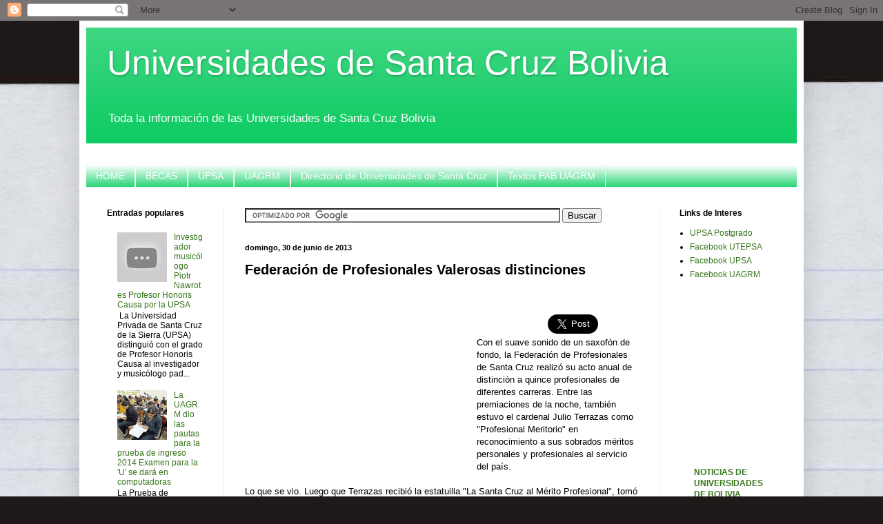

--- FILE ---
content_type: text/html; charset=UTF-8
request_url: http://santacruz.universidadesbol.com/2013/06/federacion-de-profesionales-valerosas.html
body_size: 21538
content:
<!DOCTYPE html>
<html class='v2' dir='ltr' xmlns='http://www.w3.org/1999/xhtml' xmlns:b='http://www.google.com/2005/gml/b' xmlns:data='http://www.google.com/2005/gml/data' xmlns:expr='http://www.google.com/2005/gml/expr'>
<head>
<link href='https://www.blogger.com/static/v1/widgets/335934321-css_bundle_v2.css' rel='stylesheet' type='text/css'/>
<script async='async' crossorigin='anonymous' src='https://pagead2.googlesyndication.com/pagead/js/adsbygoogle.js?client=ca-pub-6638835751627837'></script>
<meta content='width=1100' name='viewport'/>
<meta content='text/html; charset=UTF-8' http-equiv='Content-Type'/>
<meta content='blogger' name='generator'/>
<link href='http://santacruz.universidadesbol.com/favicon.ico' rel='icon' type='image/x-icon'/>
<link href='http://santacruz.universidadesbol.com/2013/06/federacion-de-profesionales-valerosas.html' rel='canonical'/>
<link rel="alternate" type="application/atom+xml" title="Universidades de Santa Cruz Bolivia - Atom" href="http://santacruz.universidadesbol.com/feeds/posts/default" />
<link rel="alternate" type="application/rss+xml" title="Universidades de Santa Cruz Bolivia - RSS" href="http://santacruz.universidadesbol.com/feeds/posts/default?alt=rss" />
<link rel="service.post" type="application/atom+xml" title="Universidades de Santa Cruz Bolivia - Atom" href="https://www.blogger.com/feeds/923982230592607894/posts/default" />

<link rel="alternate" type="application/atom+xml" title="Universidades de Santa Cruz Bolivia - Atom" href="http://santacruz.universidadesbol.com/feeds/2067481318830037960/comments/default" />
<!--Can't find substitution for tag [blog.ieCssRetrofitLinks]-->
<meta content='http://santacruz.universidadesbol.com/2013/06/federacion-de-profesionales-valerosas.html' property='og:url'/>
<meta content='Federación de Profesionales Valerosas distinciones' property='og:title'/>
<meta content='Información de Universidades de Santa Cruz Bolivia' property='og:description'/>
<title>Federación de Profesionales Valerosas distinciones | Universidades de Santa Cruz Bolivia</title>
<style id='page-skin-1' type='text/css'><!--
/*
-----------------------------------------------
Blogger Template Style
Name:     Simple
Designer: Blogger
URL:      www.blogger.com
----------------------------------------------- */
/* Variable definitions
====================
<Variable name="keycolor" description="Main Color" type="color" default="#66bbdd"/>
<Group description="Page Text" selector="body">
<Variable name="body.font" description="Font" type="font"
default="normal normal 12px Arial, Tahoma, Helvetica, FreeSans, sans-serif"/>
<Variable name="body.text.color" description="Text Color" type="color" default="#222222"/>
</Group>
<Group description="Backgrounds" selector=".body-fauxcolumns-outer">
<Variable name="body.background.color" description="Outer Background" type="color" default="#66bbdd"/>
<Variable name="content.background.color" description="Main Background" type="color" default="#ffffff"/>
<Variable name="header.background.color" description="Header Background" type="color" default="transparent"/>
</Group>
<Group description="Links" selector=".main-outer">
<Variable name="link.color" description="Link Color" type="color" default="#2288bb"/>
<Variable name="link.visited.color" description="Visited Color" type="color" default="#888888"/>
<Variable name="link.hover.color" description="Hover Color" type="color" default="#33aaff"/>
</Group>
<Group description="Blog Title" selector=".header h1">
<Variable name="header.font" description="Font" type="font"
default="normal normal 60px Arial, Tahoma, Helvetica, FreeSans, sans-serif"/>
<Variable name="header.text.color" description="Title Color" type="color" default="#3399bb" />
</Group>
<Group description="Blog Description" selector=".header .description">
<Variable name="description.text.color" description="Description Color" type="color"
default="#777777" />
</Group>
<Group description="Tabs Text" selector=".tabs-inner .widget li a">
<Variable name="tabs.font" description="Font" type="font"
default="normal normal 14px Arial, Tahoma, Helvetica, FreeSans, sans-serif"/>
<Variable name="tabs.text.color" description="Text Color" type="color" default="#999999"/>
<Variable name="tabs.selected.text.color" description="Selected Color" type="color" default="#000000"/>
</Group>
<Group description="Tabs Background" selector=".tabs-outer .PageList">
<Variable name="tabs.background.color" description="Background Color" type="color" default="#f5f5f5"/>
<Variable name="tabs.selected.background.color" description="Selected Color" type="color" default="#eeeeee"/>
</Group>
<Group description="Post Title" selector="h3.post-title, .comments h4">
<Variable name="post.title.font" description="Font" type="font"
default="normal normal 22px Arial, Tahoma, Helvetica, FreeSans, sans-serif"/>
</Group>
<Group description="Date Header" selector=".date-header">
<Variable name="date.header.color" description="Text Color" type="color"
default="#000000"/>
<Variable name="date.header.background.color" description="Background Color" type="color"
default="transparent"/>
<Variable name="date.header.font" description="Text Font" type="font"
default="normal bold 11px Arial, Tahoma, Helvetica, FreeSans, sans-serif"/>
<Variable name="date.header.padding" description="Date Header Padding" type="string" default="inherit"/>
<Variable name="date.header.letterspacing" description="Date Header Letter Spacing" type="string" default="inherit"/>
<Variable name="date.header.margin" description="Date Header Margin" type="string" default="inherit"/>
</Group>
<Group description="Post Footer" selector=".post-footer">
<Variable name="post.footer.text.color" description="Text Color" type="color" default="#666666"/>
<Variable name="post.footer.background.color" description="Background Color" type="color"
default="#f9f9f9"/>
<Variable name="post.footer.border.color" description="Shadow Color" type="color" default="#eeeeee"/>
</Group>
<Group description="Gadgets" selector="h2">
<Variable name="widget.title.font" description="Title Font" type="font"
default="normal bold 11px Arial, Tahoma, Helvetica, FreeSans, sans-serif"/>
<Variable name="widget.title.text.color" description="Title Color" type="color" default="#000000"/>
<Variable name="widget.alternate.text.color" description="Alternate Color" type="color" default="#999999"/>
</Group>
<Group description="Images" selector=".main-inner">
<Variable name="image.background.color" description="Background Color" type="color" default="#ffffff"/>
<Variable name="image.border.color" description="Border Color" type="color" default="#eeeeee"/>
<Variable name="image.text.color" description="Caption Text Color" type="color" default="#000000"/>
</Group>
<Group description="Accents" selector=".content-inner">
<Variable name="body.rule.color" description="Separator Line Color" type="color" default="#eeeeee"/>
<Variable name="tabs.border.color" description="Tabs Border Color" type="color" default="#eeeeee"/>
</Group>
<Variable name="body.background" description="Body Background" type="background"
color="#ffffff" default="$(color) none repeat scroll top left"/>
<Variable name="body.background.override" description="Body Background Override" type="string" default=""/>
<Variable name="body.background.gradient.cap" description="Body Gradient Cap" type="url"
default="url(https://resources.blogblog.com/blogblog/data/1kt/simple/gradients_light.png)"/>
<Variable name="body.background.gradient.tile" description="Body Gradient Tile" type="url"
default="url(https://resources.blogblog.com/blogblog/data/1kt/simple/body_gradient_tile_light.png)"/>
<Variable name="content.background.color.selector" description="Content Background Color Selector" type="string" default=".content-inner"/>
<Variable name="content.padding" description="Content Padding" type="length" default="10px" min="0" max="100px"/>
<Variable name="content.padding.horizontal" description="Content Horizontal Padding" type="length" default="10px" min="0" max="100px"/>
<Variable name="content.shadow.spread" description="Content Shadow Spread" type="length" default="40px" min="0" max="100px"/>
<Variable name="content.shadow.spread.webkit" description="Content Shadow Spread (WebKit)" type="length" default="5px" min="0" max="100px"/>
<Variable name="content.shadow.spread.ie" description="Content Shadow Spread (IE)" type="length" default="10px" min="0" max="100px"/>
<Variable name="main.border.width" description="Main Border Width" type="length" default="0" min="0" max="10px"/>
<Variable name="header.background.gradient" description="Header Gradient" type="url" default="none"/>
<Variable name="header.shadow.offset.left" description="Header Shadow Offset Left" type="length" default="-1px" min="-50px" max="50px"/>
<Variable name="header.shadow.offset.top" description="Header Shadow Offset Top" type="length" default="-1px" min="-50px" max="50px"/>
<Variable name="header.shadow.spread" description="Header Shadow Spread" type="length" default="1px" min="0" max="100px"/>
<Variable name="header.padding" description="Header Padding" type="length" default="30px" min="0" max="100px"/>
<Variable name="header.border.size" description="Header Border Size" type="length" default="1px" min="0" max="10px"/>
<Variable name="header.bottom.border.size" description="Header Bottom Border Size" type="length" default="0" min="0" max="10px"/>
<Variable name="header.border.horizontalsize" description="Header Horizontal Border Size" type="length" default="0" min="0" max="10px"/>
<Variable name="description.text.size" description="Description Text Size" type="string" default="140%"/>
<Variable name="tabs.margin.top" description="Tabs Margin Top" type="length" default="0" min="0" max="100px"/>
<Variable name="tabs.margin.side" description="Tabs Side Margin" type="length" default="30px" min="0" max="100px"/>
<Variable name="tabs.background.gradient" description="Tabs Background Gradient" type="url"
default="url(https://resources.blogblog.com/blogblog/data/1kt/simple/gradients_light.png)"/>
<Variable name="tabs.border.width" description="Tabs Border Width" type="length" default="1px" min="0" max="10px"/>
<Variable name="tabs.bevel.border.width" description="Tabs Bevel Border Width" type="length" default="1px" min="0" max="10px"/>
<Variable name="post.margin.bottom" description="Post Bottom Margin" type="length" default="25px" min="0" max="100px"/>
<Variable name="image.border.small.size" description="Image Border Small Size" type="length" default="2px" min="0" max="10px"/>
<Variable name="image.border.large.size" description="Image Border Large Size" type="length" default="5px" min="0" max="10px"/>
<Variable name="page.width.selector" description="Page Width Selector" type="string" default=".region-inner"/>
<Variable name="page.width" description="Page Width" type="string" default="auto"/>
<Variable name="main.section.margin" description="Main Section Margin" type="length" default="15px" min="0" max="100px"/>
<Variable name="main.padding" description="Main Padding" type="length" default="15px" min="0" max="100px"/>
<Variable name="main.padding.top" description="Main Padding Top" type="length" default="30px" min="0" max="100px"/>
<Variable name="main.padding.bottom" description="Main Padding Bottom" type="length" default="30px" min="0" max="100px"/>
<Variable name="paging.background"
color="#ffffff"
description="Background of blog paging area" type="background"
default="transparent none no-repeat scroll top center"/>
<Variable name="footer.bevel" description="Bevel border length of footer" type="length" default="0" min="0" max="10px"/>
<Variable name="mobile.background.overlay" description="Mobile Background Overlay" type="string"
default="transparent none repeat scroll top left"/>
<Variable name="mobile.background.size" description="Mobile Background Size" type="string" default="auto"/>
<Variable name="mobile.button.color" description="Mobile Button Color" type="color" default="#ffffff" />
<Variable name="startSide" description="Side where text starts in blog language" type="automatic" default="left"/>
<Variable name="endSide" description="Side where text ends in blog language" type="automatic" default="right"/>
*/
/* Content
----------------------------------------------- */
body {
font: normal normal 12px Verdana, Geneva, sans-serif;
color: #000000;
background: #1f1919 url(//themes.googleusercontent.com/image?id=1dzt4XDcKk7c7eTsgzklBn1a-C8LmciApaoOvZTCzNplEeNNFbRPBT38RPwUQ6u2rqrkQ) no-repeat scroll top center /* Credit: billnoll (http://www.istockphoto.com/googleimages.php?id=7059074&platform=blogger) */;
padding: 0 40px 40px 40px;
}
html body .region-inner {
min-width: 0;
max-width: 100%;
width: auto;
}
h2 {
font-size: 22px;
}
a:link {
text-decoration:none;
color: #38761d;
}
a:visited {
text-decoration:none;
color: #11cc65;
}
a:hover {
text-decoration:underline;
color: #00ff97;
}
.body-fauxcolumn-outer .fauxcolumn-inner {
background: transparent none repeat scroll top left;
_background-image: none;
}
.body-fauxcolumn-outer .cap-top {
position: absolute;
z-index: 1;
height: 400px;
width: 100%;
}
.body-fauxcolumn-outer .cap-top .cap-left {
width: 100%;
background: transparent none repeat-x scroll top left;
_background-image: none;
}
.content-outer {
-moz-box-shadow: 0 0 40px rgba(0, 0, 0, .15);
-webkit-box-shadow: 0 0 5px rgba(0, 0, 0, .15);
-goog-ms-box-shadow: 0 0 10px #333333;
box-shadow: 0 0 40px rgba(0, 0, 0, .15);
margin-bottom: 1px;
}
.content-inner {
padding: 10px 10px;
}
.content-inner {
background-color: #ffffff;
}
/* Header
----------------------------------------------- */
.header-outer {
background: #11cc64 url(//www.blogblog.com/1kt/simple/gradients_light.png) repeat-x scroll 0 -400px;
_background-image: none;
}
.Header h1 {
font: normal normal 50px Impact, sans-serif;
color: #ffffff;
text-shadow: 1px 2px 3px rgba(0, 0, 0, .2);
}
.Header h1 a {
color: #ffffff;
}
.Header .description {
font-size: 140%;
color: #ffffff;
}
.header-inner .Header .titlewrapper {
padding: 22px 30px;
}
.header-inner .Header .descriptionwrapper {
padding: 0 30px;
}
/* Tabs
----------------------------------------------- */
.tabs-inner .section:first-child {
border-top: 0 solid #eeeeee;
}
.tabs-inner .section:first-child ul {
margin-top: -0;
border-top: 0 solid #eeeeee;
border-left: 0 solid #eeeeee;
border-right: 0 solid #eeeeee;
}
.tabs-inner .widget ul {
background: #00cc5b url(//www.blogblog.com/1kt/simple/gradients_light.png) repeat-x scroll 0 -800px;
_background-image: none;
border-bottom: 1px solid #eeeeee;
margin-top: 0;
margin-left: -30px;
margin-right: -30px;
}
.tabs-inner .widget li a {
display: inline-block;
padding: .6em 1em;
font: normal normal 14px Verdana, Geneva, sans-serif;
color: #ffffff;
border-left: 1px solid #ffffff;
border-right: 1px solid #eeeeee;
}
.tabs-inner .widget li:first-child a {
border-left: none;
}
.tabs-inner .widget li.selected a, .tabs-inner .widget li a:hover {
color: #00cc5b;
background-color: #ffffff;
text-decoration: none;
}
/* Columns
----------------------------------------------- */
.main-outer {
border-top: 0 solid #eeeeee;
}
.fauxcolumn-left-outer .fauxcolumn-inner {
border-right: 1px solid #eeeeee;
}
.fauxcolumn-right-outer .fauxcolumn-inner {
border-left: 1px solid #eeeeee;
}
/* Headings
----------------------------------------------- */
div.widget > h2,
div.widget h2.title {
margin: 0 0 1em 0;
font: normal bold 12px Arial, Tahoma, Helvetica, FreeSans, sans-serif;
color: #000000;
}
/* Widgets
----------------------------------------------- */
.widget .zippy {
color: #999999;
text-shadow: 2px 2px 1px rgba(0, 0, 0, .1);
}
.widget .popular-posts ul {
list-style: none;
}
/* Posts
----------------------------------------------- */
h2.date-header {
font: normal bold 11px Arial, Tahoma, Helvetica, FreeSans, sans-serif;
}
.date-header span {
background-color: transparent;
color: #000000;
padding: inherit;
letter-spacing: inherit;
margin: inherit;
}
.main-inner {
padding-top: 30px;
padding-bottom: 30px;
}
.main-inner .column-center-inner {
padding: 0 15px;
}
.main-inner .column-center-inner .section {
margin: 0 15px;
}
.post {
margin: 0 0 25px 0;
}
h3.post-title, .comments h4 {
font: normal bold 20px Verdana, Geneva, sans-serif;
margin: .75em 0 0;
}
.post-body {
font-size: 110%;
line-height: 1.4;
position: relative;
}
.post-body img, .post-body .tr-caption-container, .Profile img, .Image img,
.BlogList .item-thumbnail img {
padding: 2px;
background: #ffffff;
border: 1px solid #eeeeee;
-moz-box-shadow: 1px 1px 5px rgba(0, 0, 0, .1);
-webkit-box-shadow: 1px 1px 5px rgba(0, 0, 0, .1);
box-shadow: 1px 1px 5px rgba(0, 0, 0, .1);
}
.post-body img, .post-body .tr-caption-container {
padding: 5px;
}
.post-body .tr-caption-container {
color: #000000;
}
.post-body .tr-caption-container img {
padding: 0;
background: transparent;
border: none;
-moz-box-shadow: 0 0 0 rgba(0, 0, 0, .1);
-webkit-box-shadow: 0 0 0 rgba(0, 0, 0, .1);
box-shadow: 0 0 0 rgba(0, 0, 0, .1);
}
.post-header {
margin: 0 0 1.5em;
line-height: 1.6;
font-size: 90%;
}
.post-footer {
margin: 20px -2px 0;
padding: 5px 10px;
color: #666666;
background-color: #f9f9f9;
border-bottom: 1px solid #eeeeee;
line-height: 1.6;
font-size: 90%;
}
#comments .comment-author {
padding-top: 1.5em;
border-top: 1px solid #eeeeee;
background-position: 0 1.5em;
}
#comments .comment-author:first-child {
padding-top: 0;
border-top: none;
}
.avatar-image-container {
margin: .2em 0 0;
}
#comments .avatar-image-container img {
border: 1px solid #eeeeee;
}
/* Comments
----------------------------------------------- */
.comments .comments-content .icon.blog-author {
background-repeat: no-repeat;
background-image: url([data-uri]);
}
.comments .comments-content .loadmore a {
border-top: 1px solid #999999;
border-bottom: 1px solid #999999;
}
.comments .comment-thread.inline-thread {
background-color: #f9f9f9;
}
.comments .continue {
border-top: 2px solid #999999;
}
/* Accents
---------------------------------------------- */
.section-columns td.columns-cell {
border-left: 1px solid #eeeeee;
}
.blog-pager {
background: transparent none no-repeat scroll top center;
}
.blog-pager-older-link, .home-link,
.blog-pager-newer-link {
background-color: #ffffff;
padding: 5px;
}
.footer-outer {
border-top: 0 dashed #bbbbbb;
}
/* Mobile
----------------------------------------------- */
body.mobile  {
background-size: auto;
}
.mobile .body-fauxcolumn-outer {
background: transparent none repeat scroll top left;
}
.mobile .body-fauxcolumn-outer .cap-top {
background-size: 100% auto;
}
.mobile .content-outer {
-webkit-box-shadow: 0 0 3px rgba(0, 0, 0, .15);
box-shadow: 0 0 3px rgba(0, 0, 0, .15);
}
.mobile .tabs-inner .widget ul {
margin-left: 0;
margin-right: 0;
}
.mobile .post {
margin: 0;
}
.mobile .main-inner .column-center-inner .section {
margin: 0;
}
.mobile .date-header span {
padding: 0.1em 10px;
margin: 0 -10px;
}
.mobile h3.post-title {
margin: 0;
}
.mobile .blog-pager {
background: transparent none no-repeat scroll top center;
}
.mobile .footer-outer {
border-top: none;
}
.mobile .main-inner, .mobile .footer-inner {
background-color: #ffffff;
}
.mobile-index-contents {
color: #000000;
}
.mobile-link-button {
background-color: #38761d;
}
.mobile-link-button a:link, .mobile-link-button a:visited {
color: #ffffff;
}
.mobile .tabs-inner .section:first-child {
border-top: none;
}
.mobile .tabs-inner .PageList .widget-content {
background-color: #ffffff;
color: #00cc5b;
border-top: 1px solid #eeeeee;
border-bottom: 1px solid #eeeeee;
}
.mobile .tabs-inner .PageList .widget-content .pagelist-arrow {
border-left: 1px solid #eeeeee;
}

--></style>
<style id='template-skin-1' type='text/css'><!--
body {
min-width: 1050px;
}
.content-outer, .content-fauxcolumn-outer, .region-inner {
min-width: 1050px;
max-width: 1050px;
_width: 1050px;
}
.main-inner .columns {
padding-left: 200px;
padding-right: 200px;
}
.main-inner .fauxcolumn-center-outer {
left: 200px;
right: 200px;
/* IE6 does not respect left and right together */
_width: expression(this.parentNode.offsetWidth -
parseInt("200px") -
parseInt("200px") + 'px');
}
.main-inner .fauxcolumn-left-outer {
width: 200px;
}
.main-inner .fauxcolumn-right-outer {
width: 200px;
}
.main-inner .column-left-outer {
width: 200px;
right: 100%;
margin-left: -200px;
}
.main-inner .column-right-outer {
width: 200px;
margin-right: -200px;
}
#layout {
min-width: 0;
}
#layout .content-outer {
min-width: 0;
width: 800px;
}
#layout .region-inner {
min-width: 0;
width: auto;
}
--></style>
<!--INICIA TAGS PARA TWITTER, VER: https://dev.twitter.com/cards/types/summary -->
<meta content='summary_large_image' name='twitter:card'/>
<meta content='@EducaBol' name='twitter:site'/>
<meta content='@EducaBol' name='twitter:creator'/>
<!-- SI ES EL INDEX (PAGINA PRINCIPAL) -->
<meta content='http://santacruz.universidadesbol.com/2013/06/federacion-de-profesionales-valerosas.html' name='og:url'/>
<meta content='Federación de Profesionales Valerosas distinciones' name='og:title'/>
<meta content='' name='og:image'/>
<!-- SI EL POST CONTIENE DESCRIPCION (SEARCH DESCRIPTION) -->
<meta content='Mira el post completo. Si te gusta no olvides en darle RT y compartirlo :D' name='og:description'/>
<!--FIN DE TAGS PARA TWITTER-->
<link href='https://www.blogger.com/dyn-css/authorization.css?targetBlogID=923982230592607894&amp;zx=71341b0c-ace9-425f-9bd8-d10611941eba' media='none' onload='if(media!=&#39;all&#39;)media=&#39;all&#39;' rel='stylesheet'/><noscript><link href='https://www.blogger.com/dyn-css/authorization.css?targetBlogID=923982230592607894&amp;zx=71341b0c-ace9-425f-9bd8-d10611941eba' rel='stylesheet'/></noscript>
<meta name='google-adsense-platform-account' content='ca-host-pub-1556223355139109'/>
<meta name='google-adsense-platform-domain' content='blogspot.com'/>

</head>
<body class='loading'>
<div class='navbar section' id='navbar'><div class='widget Navbar' data-version='1' id='Navbar1'><script type="text/javascript">
    function setAttributeOnload(object, attribute, val) {
      if(window.addEventListener) {
        window.addEventListener('load',
          function(){ object[attribute] = val; }, false);
      } else {
        window.attachEvent('onload', function(){ object[attribute] = val; });
      }
    }
  </script>
<div id="navbar-iframe-container"></div>
<script type="text/javascript" src="https://apis.google.com/js/platform.js"></script>
<script type="text/javascript">
      gapi.load("gapi.iframes:gapi.iframes.style.bubble", function() {
        if (gapi.iframes && gapi.iframes.getContext) {
          gapi.iframes.getContext().openChild({
              url: 'https://www.blogger.com/navbar/923982230592607894?po\x3d2067481318830037960\x26origin\x3dhttp://santacruz.universidadesbol.com',
              where: document.getElementById("navbar-iframe-container"),
              id: "navbar-iframe"
          });
        }
      });
    </script><script type="text/javascript">
(function() {
var script = document.createElement('script');
script.type = 'text/javascript';
script.src = '//pagead2.googlesyndication.com/pagead/js/google_top_exp.js';
var head = document.getElementsByTagName('head')[0];
if (head) {
head.appendChild(script);
}})();
</script>
</div></div>
<div class='body-fauxcolumns'>
<div class='fauxcolumn-outer body-fauxcolumn-outer'>
<div class='cap-top'>
<div class='cap-left'></div>
<div class='cap-right'></div>
</div>
<div class='fauxborder-left'>
<div class='fauxborder-right'></div>
<div class='fauxcolumn-inner'>
</div>
</div>
<div class='cap-bottom'>
<div class='cap-left'></div>
<div class='cap-right'></div>
</div>
</div>
</div>
<div class='content'>
<div class='content-fauxcolumns'>
<div class='fauxcolumn-outer content-fauxcolumn-outer'>
<div class='cap-top'>
<div class='cap-left'></div>
<div class='cap-right'></div>
</div>
<div class='fauxborder-left'>
<div class='fauxborder-right'></div>
<div class='fauxcolumn-inner'>
</div>
</div>
<div class='cap-bottom'>
<div class='cap-left'></div>
<div class='cap-right'></div>
</div>
</div>
</div>
<div class='content-outer'>
<div class='content-cap-top cap-top'>
<div class='cap-left'></div>
<div class='cap-right'></div>
</div>
<div class='fauxborder-left content-fauxborder-left'>
<div class='fauxborder-right content-fauxborder-right'></div>
<div class='content-inner'>
<header>
<div class='header-outer'>
<div class='header-cap-top cap-top'>
<div class='cap-left'></div>
<div class='cap-right'></div>
</div>
<div class='fauxborder-left header-fauxborder-left'>
<div class='fauxborder-right header-fauxborder-right'></div>
<div class='region-inner header-inner'>
<div class='header section' id='header'><div class='widget Header' data-version='1' id='Header1'>
<div id='header-inner'>
<div class='titlewrapper'>
<h1 class='title'>
<a href='http://santacruz.universidadesbol.com/'>
Universidades de Santa Cruz Bolivia
</a>
</h1>
</div>
<div class='descriptionwrapper'>
<p class='description'><span>Toda la información de las Universidades de Santa Cruz Bolivia</span></p>
</div>
</div>
</div></div>
</div>
</div>
<div class='header-cap-bottom cap-bottom'>
<div class='cap-left'></div>
<div class='cap-right'></div>
</div>
</div>
</header>
<div class='tabs-outer'>
<div class='tabs-cap-top cap-top'>
<div class='cap-left'></div>
<div class='cap-right'></div>
</div>
<div class='fauxborder-left tabs-fauxborder-left'>
<div class='fauxborder-right tabs-fauxborder-right'></div>
<div class='region-inner tabs-inner'>
<div class='tabs no-items section' id='crosscol'></div>
<div class='tabs section' id='crosscol-overflow'><div class='widget LinkList' data-version='1' id='LinkList1'>
<div class='widget-content'>
<ul>
<li><a href='http://universidadesdesantacruz.blogspot.com/'>HOME</a></li>
<li><a href='http://universidadesdesantacruz.blogspot.com/search/label/Becas'>BECAS</a></li>
<li><a href='http://universidadesdesantacruz.blogspot.com/search/label/UPSA%3A%20Universidad%20Privada%20de%20Santa%20Cruz%20de%20la%20Sierra'>UPSA</a></li>
<li><a href='http://universidadagrm.blogspot.com/'>UAGRM</a></li>
<li><a href='http://universidadesdesantacruz.blogspot.com/p/directorio-de-universidades-de-santa.html'>Directorio de Universidades de Santa Cruz</a></li>
<li><a href='http://universidadesensantacruz.blogspot.com/2013/02/descarga-los-textos-pab-2013-uagrm.html'>Textos PAB UAGRM</a></li>
</ul>
<div class='clear'></div>
</div>
</div></div>
</div>
</div>
<div class='tabs-cap-bottom cap-bottom'>
<div class='cap-left'></div>
<div class='cap-right'></div>
</div>
</div>
<div class='main-outer'>
<div class='main-cap-top cap-top'>
<div class='cap-left'></div>
<div class='cap-right'></div>
</div>
<div class='fauxborder-left main-fauxborder-left'>
<div class='fauxborder-right main-fauxborder-right'></div>
<div class='region-inner main-inner'>
<div class='columns fauxcolumns'>
<div class='fauxcolumn-outer fauxcolumn-center-outer'>
<div class='cap-top'>
<div class='cap-left'></div>
<div class='cap-right'></div>
</div>
<div class='fauxborder-left'>
<div class='fauxborder-right'></div>
<div class='fauxcolumn-inner'>
</div>
</div>
<div class='cap-bottom'>
<div class='cap-left'></div>
<div class='cap-right'></div>
</div>
</div>
<div class='fauxcolumn-outer fauxcolumn-left-outer'>
<div class='cap-top'>
<div class='cap-left'></div>
<div class='cap-right'></div>
</div>
<div class='fauxborder-left'>
<div class='fauxborder-right'></div>
<div class='fauxcolumn-inner'>
</div>
</div>
<div class='cap-bottom'>
<div class='cap-left'></div>
<div class='cap-right'></div>
</div>
</div>
<div class='fauxcolumn-outer fauxcolumn-right-outer'>
<div class='cap-top'>
<div class='cap-left'></div>
<div class='cap-right'></div>
</div>
<div class='fauxborder-left'>
<div class='fauxborder-right'></div>
<div class='fauxcolumn-inner'>
</div>
</div>
<div class='cap-bottom'>
<div class='cap-left'></div>
<div class='cap-right'></div>
</div>
</div>
<!-- corrects IE6 width calculation -->
<div class='columns-inner'>
<div class='column-center-outer'>
<div class='column-center-inner'>
<div class='main section' id='main'><div class='widget HTML' data-version='1' id='HTML1'>
<div class='widget-content'>
<form action="http://www.google.com.bo" id="cse-search-box">
  <div>
    <input type="hidden" name="cx" value="partner-pub-6638835751627837:3526057306" />
    <input type="hidden" name="ie" value="UTF-8" />
    <input type="text" name="q" size="55" />
    <input type="submit" name="sa" value="Buscar" />
  </div>
</form>

<script type="text/javascript" src="http://www.google.com.bo/coop/cse/brand?form=cse-search-box&amp;lang=es"></script>
</div>
<div class='clear'></div>
</div><div class='widget Blog' data-version='1' id='Blog1'>
<div class='blog-posts hfeed'>

          <div class="date-outer">
        
<h2 class='date-header'><span>domingo, 30 de junio de 2013</span></h2>

          <div class="date-posts">
        
<div class='post-outer'>
<div class='post hentry' itemprop='blogPost' itemscope='itemscope' itemtype='http://schema.org/BlogPosting'>
<meta content='923982230592607894' itemprop='blogId'/>
<meta content='2067481318830037960' itemprop='postId'/>
<a name='2067481318830037960'></a>
<h3 class='post-title entry-title' itemprop='name'>
Federación de Profesionales Valerosas distinciones
</h3>
<div class='post-header'>
<div class='post-header-line-1'></div>
</div>
<div style='float:left;'>
<script async src="//pagead2.googlesyndication.com/pagead/js/adsbygoogle.js"></script>
<!-- universidad sta cruz post grande -->
<ins class="adsbygoogle"
     style="display:inline-block;width:336px;height:280px"
     data-ad-client="ca-pub-6638835751627837"
     data-ad-slot="6450765701"></ins>
<script>
(adsbygoogle = window.adsbygoogle || []).push({});
</script>
</div>
<iframe allowTransparency='true' frameborder='0' scrolling='no' src='http://www.facebook.com/plugins/like.php?href=http://santacruz.universidadesbol.com/2013/06/federacion-de-profesionales-valerosas.html&layout=box_count&show_faces=true&width=100&action=like&font=arial&colorscheme=light' style='border:none; overflow:hidden; width:100px; height:65px'></iframe>
<a class='twitter-share-button' data-count='horizontal' data-lang='es' data-size='large' data-text='Federación de Profesionales Valerosas distinciones' data-url='http://santacruz.universidadesbol.com/2013/06/federacion-de-profesionales-valerosas.html' data-via='EducaBol' href='http://twitter.com/share'>Tweet</a><script src='http://platform.twitter.com/widgets.js' type='text/javascript'></script>
<div class='post-body entry-content' id='post-body-2067481318830037960' itemprop='description articleBody'>
Con el suave sonido de un saxofón de fondo, la Federación de Profesionales de Santa Cruz  realizó su acto anual de distinción a quince profesionales de diferentes carreras. Entre las premiaciones de la noche, también estuvo el cardenal Julio Terrazas como "Profesional Meritorio" en reconocimiento a sus sobrados méritos personales y profesionales al servicio del país. <br />
<br />
Lo que se vio. Luego que Terrazas recibió la estatuilla "La Santa Cruz al Mérito Profesional", tomó el micrófono para agradecer por dicha distinción. Asimismo, Róger Montenegro, presidente de la Federación de Profesionales hizo uso de la palabra para felicitar y apoyar a todos los distinguidos.<br />
<br />
El evento. El acto se llevó a cabo en el Club de Tenis Santa Cruz con alrededor de trescientas personas entre amigos y familiares de los distinguidos. En cada mesa brindaron por  los destacados en las diferentes profesiones: derecho, administradores, comunicadores, médico, arquitecto, odontólogo, ingenieros, entre otras. 
<div style='clear: both;'></div>
</div>
<div class='post-footer'>
<div class='post-footer-line post-footer-line-1'><span class='post-author vcard'>
Publicado por
<span class='fn' itemprop='author' itemscope='itemscope' itemtype='http://schema.org/Person'>
<meta content='https://www.blogger.com/profile/09780841443780200964' itemprop='url'/>
<a href='https://www.blogger.com/profile/09780841443780200964' rel='author' title='author profile'>
<span itemprop='name'>telecomunicaciones</span>
</a>
</span>
</span>
<span class='post-timestamp'>
en
<meta content='http://santacruz.universidadesbol.com/2013/06/federacion-de-profesionales-valerosas.html' itemprop='url'/>
<a class='timestamp-link' href='http://santacruz.universidadesbol.com/2013/06/federacion-de-profesionales-valerosas.html' rel='bookmark' title='permanent link'><abbr class='published' itemprop='datePublished' title='2013-06-30T10:04:00-07:00'>10:04</abbr></a>
</span>
<span class='post-comment-link'>
</span>
<span class='post-icons'>
<span class='item-control blog-admin pid-2086596852'>
<a href='https://www.blogger.com/post-edit.g?blogID=923982230592607894&postID=2067481318830037960&from=pencil' title='Editar entrada'>
<img alt='' class='icon-action' height='18' src='https://resources.blogblog.com/img/icon18_edit_allbkg.gif' width='18'/>
</a>
</span>
</span>
<div class='post-share-buttons goog-inline-block'>
<a class='goog-inline-block share-button sb-email' href='https://www.blogger.com/share-post.g?blogID=923982230592607894&postID=2067481318830037960&target=email' target='_blank' title='Enviar por correo electrónico'><span class='share-button-link-text'>Enviar por correo electrónico</span></a><a class='goog-inline-block share-button sb-blog' href='https://www.blogger.com/share-post.g?blogID=923982230592607894&postID=2067481318830037960&target=blog' onclick='window.open(this.href, "_blank", "height=270,width=475"); return false;' target='_blank' title='Escribe un blog'><span class='share-button-link-text'>Escribe un blog</span></a><a class='goog-inline-block share-button sb-twitter' href='https://www.blogger.com/share-post.g?blogID=923982230592607894&postID=2067481318830037960&target=twitter' target='_blank' title='Compartir en X'><span class='share-button-link-text'>Compartir en X</span></a><a class='goog-inline-block share-button sb-facebook' href='https://www.blogger.com/share-post.g?blogID=923982230592607894&postID=2067481318830037960&target=facebook' onclick='window.open(this.href, "_blank", "height=430,width=640"); return false;' target='_blank' title='Compartir con Facebook'><span class='share-button-link-text'>Compartir con Facebook</span></a><a class='goog-inline-block share-button sb-pinterest' href='https://www.blogger.com/share-post.g?blogID=923982230592607894&postID=2067481318830037960&target=pinterest' target='_blank' title='Compartir en Pinterest'><span class='share-button-link-text'>Compartir en Pinterest</span></a>
</div>
</div>
<div class='post-footer-line post-footer-line-2'><span class='post-labels'>
Etiquetas:
<a href='http://santacruz.universidadesbol.com/search/label/Colegios%20de%20Profesionales' rel='tag'>Colegios de Profesionales</a>
</span>
</div>
<div class='post-footer-line post-footer-line-3'><span class='post-location'>
</span>
</div>
</div>
</div>
<div class='comments' id='comments'>
<a name='comments'></a>
<h4>No hay comentarios:</h4>
<div id='Blog1_comments-block-wrapper'>
<dl class='avatar-comment-indent' id='comments-block'>
</dl>
</div>
<p class='comment-footer'>
<div class='comment-form'>
<a name='comment-form'></a>
<h4 id='comment-post-message'>Publicar un comentario</h4>
<p>
</p>
<a href='https://www.blogger.com/comment/frame/923982230592607894?po=2067481318830037960&hl=es&saa=85391&origin=http://santacruz.universidadesbol.com' id='comment-editor-src'></a>
<iframe allowtransparency='true' class='blogger-iframe-colorize blogger-comment-from-post' frameborder='0' height='410px' id='comment-editor' name='comment-editor' src='' width='100%'></iframe>
<script src='https://www.blogger.com/static/v1/jsbin/2830521187-comment_from_post_iframe.js' type='text/javascript'></script>
<script type='text/javascript'>
      BLOG_CMT_createIframe('https://www.blogger.com/rpc_relay.html');
    </script>
</div>
</p>
</div>
</div>

        </div></div>
      
</div>
<div class='blog-pager' id='blog-pager'>
<span id='blog-pager-newer-link'>
<a class='blog-pager-newer-link' href='http://santacruz.universidadesbol.com/2013/06/en-concepcion-escuela-agropecuaria.html' id='Blog1_blog-pager-newer-link' title='Entrada más reciente'>Entrada más reciente</a>
</span>
<span id='blog-pager-older-link'>
<a class='blog-pager-older-link' href='http://santacruz.universidadesbol.com/2013/06/cuatro-carreras-de-la-uagrm-acreditadas.html' id='Blog1_blog-pager-older-link' title='Entrada antigua'>Entrada antigua</a>
</span>
<a class='home-link' href='http://santacruz.universidadesbol.com/'>Inicio</a>
</div>
<div class='clear'></div>
<div class='post-feeds'>
<div class='feed-links'>
Suscribirse a:
<a class='feed-link' href='http://santacruz.universidadesbol.com/feeds/2067481318830037960/comments/default' target='_blank' type='application/atom+xml'>Enviar comentarios (Atom)</a>
</div>
</div>
</div></div>
</div>
</div>
<div class='column-left-outer'>
<div class='column-left-inner'>
<aside>
<div class='sidebar section' id='sidebar-left-1'><div class='widget PopularPosts' data-version='1' id='PopularPosts1'>
<h2>Entradas populares</h2>
<div class='widget-content popular-posts'>
<ul>
<li>
<div class='item-content'>
<div class='item-thumbnail'>
<a href='http://santacruz.universidadesbol.com/2021/02/investigador-musicologo-piotr-nawrot-es.html' target='_blank'>
<img alt='' border='0' src='https://lh3.googleusercontent.com/blogger_img_proxy/AEn0k_vElkDefeSHgy-212dQobQD7Wp_NoQ-RW6FZiSF-OS1BS_ZX5UPwrBYJvjHYqm39cFfvSIqirUIOovoVqEvnsRc6q8_hYKbs7hr0ydxuk02VkDZqQ=w72-h72-n-k-no-nu'/>
</a>
</div>
<div class='item-title'><a href='http://santacruz.universidadesbol.com/2021/02/investigador-musicologo-piotr-nawrot-es.html'>Investigador musicólogo Piotr Nawrot  es Profesor Honoris Causa por la UPSA</a></div>
<div class='item-snippet'>&#160;La Universidad Privada de Santa Cruz de la Sierra (UPSA) distinguió con el grado de Profesor Honoris Causa al investigador y musicólogo pad...</div>
</div>
<div style='clear: both;'></div>
</li>
<li>
<div class='item-content'>
<div class='item-thumbnail'>
<a href='http://santacruz.universidadesbol.com/2013/10/la-uagrm-dio-las-pautas-para-la-prueba.html' target='_blank'>
<img alt='' border='0' src='https://blogger.googleusercontent.com/img/b/R29vZ2xl/AVvXsEjzY8OkGW-j-Ko36OEmlLttVhV2ZLwz9jBC6BTtQ2bJk62Q1SnRTCjLKKtcbEw0St-9HEQ7LxpGbgshmZIbGQ9nzfWrwx7PLgFMHktNP5z-8TMCDX65bw-MsXBVrnWUWFUGjIbex1qgRuE/w72-h72-p-k-no-nu/La+UAGRM+dio+las+pautas+para+la+prueba+de+ingreso+2014.JPG'/>
</a>
</div>
<div class='item-title'><a href='http://santacruz.universidadesbol.com/2013/10/la-uagrm-dio-las-pautas-para-la-prueba.html'>La UAGRM dio las pautas para la prueba de ingreso 2014  Examen para la 'U' se dará en computadoras</a></div>
<div class='item-snippet'>La Prueba de Suficiencia Académica que la Universidad Gabriel René Moreno aplica todos los años a los estudiantes que buscan ingresar a esta...</div>
</div>
<div style='clear: both;'></div>
</li>
<li>
<div class='item-content'>
<div class='item-thumbnail'>
<a href='http://santacruz.universidadesbol.com/2013/03/upsa-concluyo-el-encuentro-de.html' target='_blank'>
<img alt='' border='0' src='https://blogger.googleusercontent.com/img/b/R29vZ2xl/AVvXsEiNtt197Kiv09-qGpThxJQ1xMUnT76Re3Yo396McmCJbQAyIXomV0FIcftXPRxIY49Ynv2O_jm-ldaAwyzPXhowkDZ8C4OmtSLJ7Kuk-oCUYbUtx87phqOb7oDYA_UTxZd0Qeqz-7v8OLU/w72-h72-p-k-no-nu/DSC06567.JPG'/>
</a>
</div>
<div class='item-title'><a href='http://santacruz.universidadesbol.com/2013/03/upsa-concluyo-el-encuentro-de.html'>UPSA Concluyó el encuentro de escritores Dialogando en castellano&#8221; </a></div>
<div class='item-snippet'>&#8220;En esta coyuntura la única alternativa que no tiene actuación política es dialogar en castellano porque los Gobiernos pasan pero los pueblo...</div>
</div>
<div style='clear: both;'></div>
</li>
<li>
<div class='item-content'>
<div class='item-title'><a href='http://santacruz.universidadesbol.com/2014/01/uagrm-casi-20-carreras-acreditadas.html'>UAGRM, casi 20 carreras acreditadas </a></div>
<div class='item-snippet'>La calidad y prestigio que brindan algunas carreras gracias al procesos de acreditación, hace que la universidad Autónoma Gabriel René Moren...</div>
</div>
<div style='clear: both;'></div>
</li>
<li>
<div class='item-content'>
<div class='item-thumbnail'>
<a href='http://santacruz.universidadesbol.com/2014/01/las-10-mejores-universidades-privadas.html' target='_blank'>
<img alt='' border='0' src='https://blogger.googleusercontent.com/img/b/R29vZ2xl/AVvXsEi4MzvPB3iMfe1IrPERAdJyTtF07YTqjjkyN3Ew2NuDKGO68guuUqgQDa4bZernBaoSE_7-Z7ef1GW3J1StIi9zKlfugBIMmwfy_ovon3y58vNztR8K_3Jh78OiUFhQWZi7KVClSemGNfI/w72-h72-p-k-no-nu/privadas.jpg'/>
</a>
</div>
<div class='item-title'><a href='http://santacruz.universidadesbol.com/2014/01/las-10-mejores-universidades-privadas.html'>las 10 mejores universidades privadas de Bolivia</a></div>
<div class='item-snippet'> Cada fin de semestre, los padres de Felipe Escalante deben de juntar Bs 10.900 ($us 1.566) para que su hijo prosiga con sus estudios de Már...</div>
</div>
<div style='clear: both;'></div>
</li>
<li>
<div class='item-content'>
<div class='item-title'><a href='http://santacruz.universidadesbol.com/2014/06/semestral-o-modular.html'>&#191;Semestral o modular? </a></div>
<div class='item-snippet'>Las diferentes universidades de Santa Cruz ofrecen diversos sistemas de estudio, entre ellos el semestral y modular. Cada uno tiene sus vent...</div>
</div>
<div style='clear: both;'></div>
</li>
<li>
<div class='item-content'>
<div class='item-title'><a href='http://santacruz.universidadesbol.com/2013/03/listado-ordenado-por-numero-de-registro.html'> LISTADO ORDENADO POR NUMERO DE REGISTRO DE LOS POSTULANTES ACEPTADOS    PAB DE VERANO 2013 </a></div>
<div class='item-snippet'>   Lista de Aceptados PAB Verano 2013   from uagrmweb   Lista de Aceptados UAGRM 2013</div>
</div>
<div style='clear: both;'></div>
</li>
<li>
<div class='item-content'>
<div class='item-thumbnail'>
<a href='http://santacruz.universidadesbol.com/2013/02/uagrm-nueva-modalidad-de-admision.html' target='_blank'>
<img alt='' border='0' src='https://blogger.googleusercontent.com/img/b/R29vZ2xl/AVvXsEgCS5S8qBiqKVzaOVzJHSxZ52_wgua7z6mVI7zMtMerUXdPHWDCw40ulV-0sHImhVEDx7DRleBHlRYm6ns94IL9VwFzSRjb2yfBBnkd2soPfzlMiuIY3AG5tnHJgJGr-fb1aB2lYWwfcqs/w72-h72-p-k-no-nu/areas+de+estudio.png'/>
</a>
</div>
<div class='item-title'><a href='http://santacruz.universidadesbol.com/2013/02/uagrm-nueva-modalidad-de-admision.html'>UAGRM NUEVA MODALIDAD DE ADMISIÓN ESTUDIANTIL  PAB VERANO 2013</a></div>
<div class='item-snippet'>Las autoridades universitarias de nuestra Casa de Estudios Superiores, aprobaron como política de admisión para los nuevos postulantes a la ...</div>
</div>
<div style='clear: both;'></div>
</li>
<li>
<div class='item-content'>
<div class='item-title'><a href='http://santacruz.universidadesbol.com/2013/02/descarga-los-textos-pab-2013-uagrm.html'>DESCARGA los TEXTOS PAB 2013 UAGRM</a></div>
<div class='item-snippet'>   TEXTOS PAB-VERANO 2013  AREA100   LENGUAJE  QUIMICA  MATEMATICAS&#160;  FISICA   AREA200   LENGUAJE  QUIMICA  MATEMATICAS  BIOLOGIA   AREA300 ...</div>
</div>
<div style='clear: both;'></div>
</li>
<li>
<div class='item-content'>
<div class='item-thumbnail'>
<a href='http://santacruz.universidadesbol.com/2015/01/percy-anez-rivero-rector-de-la.html' target='_blank'>
<img alt='' border='0' src='https://blogger.googleusercontent.com/img/b/R29vZ2xl/AVvXsEhUWxgp9wtwhB-Iu6rDbKXzwSi43Td5a_bycnoln28nRoJgacLO_s9jMhprb_a_5yo58AdY0siFKIQiCXefhJr_yFCEUZ66bPMdlYBxys7o8LGmKliVOl4ouMJgtnU0zNj2-ebp5hE4m7I/w72-h72-p-k-no-nu/percy.jpg'/>
</a>
</div>
<div class='item-title'><a href='http://santacruz.universidadesbol.com/2015/01/percy-anez-rivero-rector-de-la.html'> Percy Áñez Rivero Rector De La Universidad Católica Boliviana San Pablo</a></div>
<div class='item-snippet'>Percy Áñez Rivero, un destacado profesional en el área de las finanzas, que ha ejercido funciones en diversas instituciones, y que ha sido f...</div>
</div>
<div style='clear: both;'></div>
</li>
</ul>
<div class='clear'></div>
</div>
</div><div class='widget Label' data-version='1' id='Label1'>
<h2>Universidades</h2>
<div class='widget-content list-label-widget-content'>
<ul>
<li>
<a dir='ltr' href='http://santacruz.universidadesbol.com/search/label/Academia%20de%20Ciencias'>Academia de Ciencias</a>
<span dir='ltr'>(2)</span>
</li>
<li>
<a dir='ltr' href='http://santacruz.universidadesbol.com/search/label/Becas'>Becas</a>
<span dir='ltr'>(68)</span>
</li>
<li>
<a dir='ltr' href='http://santacruz.universidadesbol.com/search/label/CBA'>CBA</a>
<span dir='ltr'>(4)</span>
</li>
<li>
<a dir='ltr' href='http://santacruz.universidadesbol.com/search/label/Colegio%20Militar'>Colegio Militar</a>
<span dir='ltr'>(2)</span>
</li>
<li>
<a dir='ltr' href='http://santacruz.universidadesbol.com/search/label/Colegios%20de%20Profesionales'>Colegios de Profesionales</a>
<span dir='ltr'>(14)</span>
</li>
<li>
<a dir='ltr' href='http://santacruz.universidadesbol.com/search/label/Concursos'>Concursos</a>
<span dir='ltr'>(2)</span>
</li>
<li>
<a dir='ltr' href='http://santacruz.universidadesbol.com/search/label/Congresos'>Congresos</a>
<span dir='ltr'>(5)</span>
</li>
<li>
<a dir='ltr' href='http://santacruz.universidadesbol.com/search/label/Consejos'>Consejos</a>
<span dir='ltr'>(40)</span>
</li>
<li>
<a dir='ltr' href='http://santacruz.universidadesbol.com/search/label/Diplomados'>Diplomados</a>
<span dir='ltr'>(17)</span>
</li>
<li>
<a dir='ltr' href='http://santacruz.universidadesbol.com/search/label/Docentes'>Docentes</a>
<span dir='ltr'>(12)</span>
</li>
<li>
<a dir='ltr' href='http://santacruz.universidadesbol.com/search/label/Doctorado'>Doctorado</a>
<span dir='ltr'>(3)</span>
</li>
<li>
<a dir='ltr' href='http://santacruz.universidadesbol.com/search/label/Doctoris%20Honoris%20Causa'>Doctoris Honoris Causa</a>
<span dir='ltr'>(2)</span>
</li>
<li>
<a dir='ltr' href='http://santacruz.universidadesbol.com/search/label/EMI%3A%20Escuela%20Militar%20de%20Ingenieria'>EMI: Escuela Militar de Ingenieria</a>
<span dir='ltr'>(11)</span>
</li>
<li>
<a dir='ltr' href='http://santacruz.universidadesbol.com/search/label/Escuelas%20Superiores%20de%20Formaci%C3%B3n%20de%20Maestros'>Escuelas Superiores de Formación de Maestros</a>
<span dir='ltr'>(1)</span>
</li>
<li>
<a dir='ltr' href='http://santacruz.universidadesbol.com/search/label/FAUTAPO'>FAUTAPO</a>
<span dir='ltr'>(1)</span>
</li>
<li>
<a dir='ltr' href='http://santacruz.universidadesbol.com/search/label/FUL'>FUL</a>
<span dir='ltr'>(6)</span>
</li>
<li>
<a dir='ltr' href='http://santacruz.universidadesbol.com/search/label/INFOCAL'>INFOCAL</a>
<span dir='ltr'>(18)</span>
</li>
<li>
<a dir='ltr' href='http://santacruz.universidadesbol.com/search/label/Institutos'>Institutos</a>
<span dir='ltr'>(17)</span>
</li>
<li>
<a dir='ltr' href='http://santacruz.universidadesbol.com/search/label/Maestrias'>Maestrias</a>
<span dir='ltr'>(15)</span>
</li>
<li>
<a dir='ltr' href='http://santacruz.universidadesbol.com/search/label/MBA'>MBA</a>
<span dir='ltr'>(5)</span>
</li>
<li>
<a dir='ltr' href='http://santacruz.universidadesbol.com/search/label/Misses'>Misses</a>
<span dir='ltr'>(1)</span>
</li>
<li>
<a dir='ltr' href='http://santacruz.universidadesbol.com/search/label/Normales'>Normales</a>
<span dir='ltr'>(32)</span>
</li>
<li>
<a dir='ltr' href='http://santacruz.universidadesbol.com/search/label/Noticias'>Noticias</a>
<span dir='ltr'>(468)</span>
</li>
<li>
<a dir='ltr' href='http://santacruz.universidadesbol.com/search/label/Posgrados'>Posgrados</a>
<span dir='ltr'>(42)</span>
</li>
<li>
<a dir='ltr' href='http://santacruz.universidadesbol.com/search/label/Tesis'>Tesis</a>
<span dir='ltr'>(1)</span>
</li>
<li>
<a dir='ltr' href='http://santacruz.universidadesbol.com/search/label/UAGRM%3A%20Universidad%20Autonoma%20Gabriel%20Ren%C3%A9%20Moreno'>UAGRM: Universidad Autonoma Gabriel René Moreno</a>
<span dir='ltr'>(682)</span>
</li>
<li>
<a dir='ltr' href='http://santacruz.universidadesbol.com/search/label/UCB%3A%20Universidad%20Catolica%20Boliviana'>UCB: Universidad Catolica Boliviana</a>
<span dir='ltr'>(21)</span>
</li>
<li>
<a dir='ltr' href='http://santacruz.universidadesbol.com/search/label/UCEBOL%3A%20Universidad%20Cristiana%20de%20Bolivia'>UCEBOL: Universidad Cristiana de Bolivia</a>
<span dir='ltr'>(16)</span>
</li>
<li>
<a dir='ltr' href='http://santacruz.universidadesbol.com/search/label/UDABOL%3A%20Universidad%20de%20Aquino%20Bolivia'>UDABOL: Universidad de Aquino Bolivia</a>
<span dir='ltr'>(31)</span>
</li>
<li>
<a dir='ltr' href='http://santacruz.universidadesbol.com/search/label/UDI%3A%20Universidad%20para%20el%20Desarrollo%20y%20la%20Innovaci%C3%B3n'>UDI: Universidad para el Desarrollo y la Innovación</a>
<span dir='ltr'>(23)</span>
</li>
<li>
<a dir='ltr' href='http://santacruz.universidadesbol.com/search/label/UE%3A%20Universidad%20Evang%C3%A9lica'>UE: Universidad Evangélica</a>
<span dir='ltr'>(11)</span>
</li>
<li>
<a dir='ltr' href='http://santacruz.universidadesbol.com/search/label/UNE%3A%20Universidad%20Nacional%20Ecol%C3%B3gica'>UNE: Universidad Nacional Ecológica</a>
<span dir='ltr'>(10)</span>
</li>
<li>
<a dir='ltr' href='http://santacruz.universidadesbol.com/search/label/UNICEN%3A%20Universidad%20Central'>UNICEN: Universidad Central</a>
<span dir='ltr'>(2)</span>
</li>
<li>
<a dir='ltr' href='http://santacruz.universidadesbol.com/search/label/UNIFRANZ%3A%20Universidad%20Privada%20Franz%20Tamayo'>UNIFRANZ: Universidad Privada Franz Tamayo</a>
<span dir='ltr'>(7)</span>
</li>
<li>
<a dir='ltr' href='http://santacruz.universidadesbol.com/search/label/UNITEPC%3A%20Universidad%20T%C3%A9cnica%20Privada%20Cosmos'>UNITEPC: Universidad Técnica Privada Cosmos</a>
<span dir='ltr'>(1)</span>
</li>
<li>
<a dir='ltr' href='http://santacruz.universidadesbol.com/search/label/Universidad%20Ind%C3%ADgena%20Guaran%C3%AD%20Apiaguaiki%20Tupa'>Universidad Indígena Guaraní Apiaguaiki Tupa</a>
<span dir='ltr'>(7)</span>
</li>
<li>
<a dir='ltr' href='http://santacruz.universidadesbol.com/search/label/Universidad%20Nur'>Universidad Nur</a>
<span dir='ltr'>(10)</span>
</li>
<li>
<a dir='ltr' href='http://santacruz.universidadesbol.com/search/label/UNO%3A%20%20Universidad%20Nacional%20del%20Oriente'>UNO:  Universidad Nacional del Oriente</a>
<span dir='ltr'>(2)</span>
</li>
<li>
<a dir='ltr' href='http://santacruz.universidadesbol.com/search/label/UPB%3A%20Universidad%20Privada%20Boliviana'>UPB: Universidad Privada Boliviana</a>
<span dir='ltr'>(1)</span>
</li>
<li>
<a dir='ltr' href='http://santacruz.universidadesbol.com/search/label/UPDS%3A%20Universidad%20Privada%20Domingo%20Savio'>UPDS: Universidad Privada Domingo Savio</a>
<span dir='ltr'>(19)</span>
</li>
<li>
<a dir='ltr' href='http://santacruz.universidadesbol.com/search/label/UPSA%3A%20Universidad%20Privada%20de%20Santa%20Cruz%20de%20la%20Sierra'>UPSA: Universidad Privada de Santa Cruz de la Sierra</a>
<span dir='ltr'>(411)</span>
</li>
<li>
<a dir='ltr' href='http://santacruz.universidadesbol.com/search/label/UTEPSA%3A%20Universidad%20Tecnol%C3%B3gica%20Privada%20de%20Santa%20Cruz'>UTEPSA: Universidad Tecnológica Privada de Santa Cruz</a>
<span dir='ltr'>(93)</span>
</li>
<li>
<a dir='ltr' href='http://santacruz.universidadesbol.com/search/label/Videos'>Videos</a>
<span dir='ltr'>(128)</span>
</li>
</ul>
<div class='clear'></div>
</div>
</div><div class='widget ContactForm' data-version='1' id='ContactForm1'>
<h2 class='title'>Formulario de contacto</h2>
<div class='contact-form-widget'>
<div class='form'>
<form name='contact-form'>
<p></p>
Nombre
<br/>
<input class='contact-form-name' id='ContactForm1_contact-form-name' name='name' size='30' type='text' value=''/>
<p></p>
Correo electrónico
<span style='font-weight: bolder;'>*</span>
<br/>
<input class='contact-form-email' id='ContactForm1_contact-form-email' name='email' size='30' type='text' value=''/>
<p></p>
Mensaje
<span style='font-weight: bolder;'>*</span>
<br/>
<textarea class='contact-form-email-message' cols='25' id='ContactForm1_contact-form-email-message' name='email-message' rows='5'></textarea>
<p></p>
<input class='contact-form-button contact-form-button-submit' id='ContactForm1_contact-form-submit' type='button' value='Enviar'/>
<p></p>
<div style='text-align: center; max-width: 222px; width: 100%'>
<p class='contact-form-error-message' id='ContactForm1_contact-form-error-message'></p>
<p class='contact-form-success-message' id='ContactForm1_contact-form-success-message'></p>
</div>
</form>
</div>
</div>
<div class='clear'></div>
</div><div class='widget Followers' data-version='1' id='Followers1'>
<h2 class='title'>Seguidores</h2>
<div class='widget-content'>
<div id='Followers1-wrapper'>
<div style='margin-right:2px;'>
<div><script type="text/javascript" src="https://apis.google.com/js/platform.js"></script>
<div id="followers-iframe-container"></div>
<script type="text/javascript">
    window.followersIframe = null;
    function followersIframeOpen(url) {
      gapi.load("gapi.iframes", function() {
        if (gapi.iframes && gapi.iframes.getContext) {
          window.followersIframe = gapi.iframes.getContext().openChild({
            url: url,
            where: document.getElementById("followers-iframe-container"),
            messageHandlersFilter: gapi.iframes.CROSS_ORIGIN_IFRAMES_FILTER,
            messageHandlers: {
              '_ready': function(obj) {
                window.followersIframe.getIframeEl().height = obj.height;
              },
              'reset': function() {
                window.followersIframe.close();
                followersIframeOpen("https://www.blogger.com/followers/frame/923982230592607894?colors\x3dCgt0cmFuc3BhcmVudBILdHJhbnNwYXJlbnQaByMwMDAwMDAiByMzODc2MWQqByNmZmZmZmYyByMwMDAwMDA6ByMwMDAwMDBCByMzODc2MWRKByM5OTk5OTlSByMzODc2MWRaC3RyYW5zcGFyZW50\x26pageSize\x3d21\x26hl\x3des\x26origin\x3dhttp://santacruz.universidadesbol.com");
              },
              'open': function(url) {
                window.followersIframe.close();
                followersIframeOpen(url);
              }
            }
          });
        }
      });
    }
    followersIframeOpen("https://www.blogger.com/followers/frame/923982230592607894?colors\x3dCgt0cmFuc3BhcmVudBILdHJhbnNwYXJlbnQaByMwMDAwMDAiByMzODc2MWQqByNmZmZmZmYyByMwMDAwMDA6ByMwMDAwMDBCByMzODc2MWRKByM5OTk5OTlSByMzODc2MWRaC3RyYW5zcGFyZW50\x26pageSize\x3d21\x26hl\x3des\x26origin\x3dhttp://santacruz.universidadesbol.com");
  </script></div>
</div>
</div>
<div class='clear'></div>
</div>
</div></div>
</aside>
</div>
</div>
<div class='column-right-outer'>
<div class='column-right-inner'>
<aside>
<div class='sidebar section' id='sidebar-right-1'><div class='widget LinkList' data-version='1' id='LinkList2'>
<h2>Links de Interes</h2>
<div class='widget-content'>
<ul>
<li><a href='https://www.facebook.com/postgradoupsa/'>UPSA Postgrado</a></li>
<li><a href='https://www.facebook.com/UTEPSA/?fref=ts'>Facebook UTEPSA</a></li>
<li><a href='https://www.facebook.com/boliviaupsa/'>Facebook UPSA</a></li>
<li><a href='https://www.facebook.com/uagrmoficial/'>Facebook UAGRM</a></li>
</ul>
<div class='clear'></div>
</div>
</div><div class='widget HTML' data-version='1' id='HTML2'>
<div class='widget-content'>
<iframe src="//www.facebook.com/plugins/likebox.php?href=http%3A%2F%2Fwww.facebook.com%2FBolivia.Educacion&amp;width=180&amp;height=200&amp;show_faces=true&amp;colorscheme=light&amp;stream=false&amp;border_color&amp;header=true&amp;appId=315653970193" scrolling="no" frameborder="0" style="border:none; overflow:hidden; width:180px; height:200px;" allowtransparency="true"></iframe>
</div>
<div class='clear'></div>
</div><div class='widget BlogList' data-version='1' id='BlogList1'>
<div class='widget-content'>
<div class='blog-list-container' id='BlogList1_container'>
<ul id='BlogList1_blogs'>
<li style='display: block;'>
<div class='blog-icon'>
</div>
<div class='blog-content'>
<div class='blog-title'>
<a href='http://www.universidadesbol.com/' target='_blank'>
NOTICIAS DE UNIVERSIDADES DE BOLIVIA</a>
</div>
<div class='item-content'>
<div class='item-thumbnail'>
<a href='http://www.universidadesbol.com/' target='_blank'>
<img alt='' border='0' height='72' src='https://blogger.googleusercontent.com/img/b/R29vZ2xl/AVvXsEgaC1x6W_iuFl-C77D_-Zy7ZfdS1tzJdyY32QPcVNfF838rxQilq6wbEbdteucemIdL5IvkEh2PnRFS8Dqgv0glyVbLjCTGtz_TR3znU_On8NlTAOY-53E0ff7VytGsyDTd4qDwz7UYD_1FALHswUTi_YvPxGSPAOuUu-AB-SL5z6AK-MaF051WFSON6Vw/s72-w640-h360-c/Javier%20Mart%C3%ADn%20Dockweiler%20C%C3%A1rdenas,%20presidente%20universidad%20Udabol.jpg' width='72'/>
</a>
</div>
<span class='item-title'>
<a href='http://www.universidadesbol.com/2025/12/udabol-presento-las-primeras.html' target='_blank'>
UDABOL presentó las primeras Cybertrucks destinadas a hospitales móviles y 
lanzó la Misión Sanitario&#8211;Académica Internacional 2026
</a>
</span>

                      -
                    
<span class='item-snippet'>


 *Bolivia, diciembre de 2025. - *La Universidad de Aquino Bolivia (UDABOL), 
a la cabeza del *Dr. Javier Martín Dockweiler, *en conferencia de prensa 
pres...
</span>
</div>
</div>
<div style='clear: both;'></div>
</li>
<li style='display: block;'>
<div class='blog-icon'>
</div>
<div class='blog-content'>
<div class='blog-title'>
<a href='https://universidadmayordesanandres.blogspot.com/' target='_blank'>
Universidad Mayor de San Andres</a>
</div>
<div class='item-content'>
<div class='item-thumbnail'>
<a href='https://universidadmayordesanandres.blogspot.com/' target='_blank'>
<img alt='' border='0' height='72' src='https://blogger.googleusercontent.com/img/b/R29vZ2xl/AVvXsEjjLmk5hxG4UWyL1TqhDzxq0Pbth7KpS02n3oIDCd2vZBiMZH3DI8lc2PeUOjw3vIpY10c1i465xv5N6YDyKgWVYUAx2ErRrtXYmYSLRheO1vXayi1EUtTirp-y1ni8pJ1VIrcD6XSgdIGj0dxA0uiIp3T6jgsisBrvMii-GdNYQuichOfJt0oqjVQ_lZul/s72-w360-h640-c/P.E.T.A.E.N.G.%20DERECHO%20-%20GESTION%202024.jpg' width='72'/>
</a>
</div>
<span class='item-title'>
<a href='https://universidadmayordesanandres.blogspot.com/2024/04/petaeng-derecho-gestion-2024-ampliacion.html' target='_blank'>
P.E.T.A.E.N.G. DERECHO - GESTION 2024 🟥AMPLIACION DE INSCRIPCION🟥
</a>
</span>

                      -
                    
<span class='item-snippet'>


 &#9888; COMUNICADO &#9888;

&#12336;&#12336;&#12336;&#12336;&#12336;&#12336;&#12336;&#12336;&#12336;&#12336;&#12336;

P.E.T.A.E.N.G. DERECHO - GESTION 2024

🟥AMPLIACION DE INSCRIPCION🟥

📅hasta el viernes 3 de mayo📆

Mediante decisión adopt...
</span>
</div>
</div>
<div style='clear: both;'></div>
</li>
<li style='display: block;'>
<div class='blog-icon'>
</div>
<div class='blog-content'>
<div class='blog-title'>
<a href='https://encuentrodepromociones.blogspot.com/' target='_blank'>
Encuentro de Promociones</a>
</div>
<div class='item-content'>
<div class='item-thumbnail'>
<a href='https://encuentrodepromociones.blogspot.com/' target='_blank'>
<img alt='' border='0' height='72' src='https://img.youtube.com/vi/Mn5XUjJZqcE/default.jpg' width='72'/>
</a>
</div>
<span class='item-title'>
<a href='https://encuentrodepromociones.blogspot.com/2022/10/torneo-interpromociones-colegio-reekie.html' target='_blank'>
Torneo Interpromociones Colegio Reekie 2022: Octavos de Final Promo 2008 A 
vs Promo 2016
</a>
</span>

                      -
                    
<span class='item-snippet'>
</span>
</div>
</div>
<div style='clear: both;'></div>
</li>
<li style='display: block;'>
<div class='blog-icon'>
</div>
<div class='blog-content'>
<div class='blog-title'>
<a href='https://universidadagrm.blogspot.com/' target='_blank'>
Universidad Autonoma Gabriel Rene Moreno</a>
</div>
<div class='item-content'>
<span class='item-title'>
<a href='https://universidadagrm.blogspot.com/2019/11/ley-n-179-se-autoriza-al-gobierno.html' target='_blank'>
LEY Nº 179 - Se autoriza al Gobierno Autónomo Municipal de San Ignacio de 
Velasco, Capital de la Provincia Velasco del Departamento de Santa Cruz la 
transferencia, a título gratuito, del bien inmueble ubicado en la zona sud 
oeste
</a>
</span>

                      -
                    
<span class='item-snippet'>
 *LEY Nº 179*
*LEY DE 14 DE OCTUBRE DE 2011*
*EVO MORALES AYMA*
*PRESIDENTE CONSTITUCIONAL DEL ESTADO PLURINACIONAL DE BOLIVIA*

Por cuanto, la Asamblea Legi...
</span>
</div>
</div>
<div style='clear: both;'></div>
</li>
<li style='display: block;'>
<div class='blog-icon'>
</div>
<div class='blog-content'>
<div class='blog-title'>
<a href='https://colegiosensantacruz.blogspot.com/' target='_blank'>
Colegios de Santa Cruz</a>
</div>
<div class='item-content'>
<div class='item-thumbnail'>
<a href='https://colegiosensantacruz.blogspot.com/' target='_blank'>
<img alt='' border='0' height='72' src='https://blogger.googleusercontent.com/img/b/R29vZ2xl/AVvXsEjAz_1MCvnfpSiwYQEQdEuBXVJvvZRFBtCDb3CdlMuOiZifLnlrFngysxjm6f74vDEZfbQNuHJbKyVpJYtiIZPZDKIsUQ6u9Hu0rZEDabXKZDomHwD3smXVN3ygnndXHsOBro_1CmzI42I/s72-c/Formadoras+de+generaciones+profes+.jpg' width='72'/>
</a>
</div>
<span class='item-title'>
<a href='https://colegiosensantacruz.blogspot.com/2019/06/formadoras-de-generaciones-profes.html' target='_blank'>
Formadoras de generaciones profes
</a>
</span>

                      -
                    
<span class='item-snippet'>

Hace 95 años que el 6 de junio se festeja el Día del Maestro boliviano, 
(declarado bajo Decreto Supremo en mayo de 1924, durante el gobierno de 
Bautista S...
</span>
</div>
</div>
<div style='clear: both;'></div>
</li>
</ul>
<div class='clear'></div>
</div>
</div>
</div><div class='widget Text' data-version='1' id='Text1'>
<h2 class='title'>Contacto</h2>
<div class='widget-content'>
Si tienes informacion de tu Universidad enviannos a: <b> info (arroba) allinnin.com</b>
</div>
<div class='clear'></div>
</div><div class='widget BlogArchive' data-version='1' id='BlogArchive1'>
<h2>Archivo del blog</h2>
<div class='widget-content'>
<div id='ArchiveList'>
<div id='BlogArchive1_ArchiveList'>
<ul class='hierarchy'>
<li class='archivedate collapsed'>
<a class='toggle' href='javascript:void(0)'>
<span class='zippy'>

        &#9658;&#160;
      
</span>
</a>
<a class='post-count-link' href='http://santacruz.universidadesbol.com/2021/'>
2021
</a>
<span class='post-count' dir='ltr'>(2)</span>
<ul class='hierarchy'>
<li class='archivedate collapsed'>
<a class='toggle' href='javascript:void(0)'>
<span class='zippy'>

        &#9658;&#160;
      
</span>
</a>
<a class='post-count-link' href='http://santacruz.universidadesbol.com/2021/02/'>
febrero
</a>
<span class='post-count' dir='ltr'>(2)</span>
</li>
</ul>
</li>
</ul>
<ul class='hierarchy'>
<li class='archivedate collapsed'>
<a class='toggle' href='javascript:void(0)'>
<span class='zippy'>

        &#9658;&#160;
      
</span>
</a>
<a class='post-count-link' href='http://santacruz.universidadesbol.com/2020/'>
2020
</a>
<span class='post-count' dir='ltr'>(14)</span>
<ul class='hierarchy'>
<li class='archivedate collapsed'>
<a class='toggle' href='javascript:void(0)'>
<span class='zippy'>

        &#9658;&#160;
      
</span>
</a>
<a class='post-count-link' href='http://santacruz.universidadesbol.com/2020/12/'>
diciembre
</a>
<span class='post-count' dir='ltr'>(1)</span>
</li>
</ul>
<ul class='hierarchy'>
<li class='archivedate collapsed'>
<a class='toggle' href='javascript:void(0)'>
<span class='zippy'>

        &#9658;&#160;
      
</span>
</a>
<a class='post-count-link' href='http://santacruz.universidadesbol.com/2020/11/'>
noviembre
</a>
<span class='post-count' dir='ltr'>(3)</span>
</li>
</ul>
<ul class='hierarchy'>
<li class='archivedate collapsed'>
<a class='toggle' href='javascript:void(0)'>
<span class='zippy'>

        &#9658;&#160;
      
</span>
</a>
<a class='post-count-link' href='http://santacruz.universidadesbol.com/2020/07/'>
julio
</a>
<span class='post-count' dir='ltr'>(1)</span>
</li>
</ul>
<ul class='hierarchy'>
<li class='archivedate collapsed'>
<a class='toggle' href='javascript:void(0)'>
<span class='zippy'>

        &#9658;&#160;
      
</span>
</a>
<a class='post-count-link' href='http://santacruz.universidadesbol.com/2020/05/'>
mayo
</a>
<span class='post-count' dir='ltr'>(2)</span>
</li>
</ul>
<ul class='hierarchy'>
<li class='archivedate collapsed'>
<a class='toggle' href='javascript:void(0)'>
<span class='zippy'>

        &#9658;&#160;
      
</span>
</a>
<a class='post-count-link' href='http://santacruz.universidadesbol.com/2020/04/'>
abril
</a>
<span class='post-count' dir='ltr'>(2)</span>
</li>
</ul>
<ul class='hierarchy'>
<li class='archivedate collapsed'>
<a class='toggle' href='javascript:void(0)'>
<span class='zippy'>

        &#9658;&#160;
      
</span>
</a>
<a class='post-count-link' href='http://santacruz.universidadesbol.com/2020/03/'>
marzo
</a>
<span class='post-count' dir='ltr'>(2)</span>
</li>
</ul>
<ul class='hierarchy'>
<li class='archivedate collapsed'>
<a class='toggle' href='javascript:void(0)'>
<span class='zippy'>

        &#9658;&#160;
      
</span>
</a>
<a class='post-count-link' href='http://santacruz.universidadesbol.com/2020/02/'>
febrero
</a>
<span class='post-count' dir='ltr'>(1)</span>
</li>
</ul>
<ul class='hierarchy'>
<li class='archivedate collapsed'>
<a class='toggle' href='javascript:void(0)'>
<span class='zippy'>

        &#9658;&#160;
      
</span>
</a>
<a class='post-count-link' href='http://santacruz.universidadesbol.com/2020/01/'>
enero
</a>
<span class='post-count' dir='ltr'>(2)</span>
</li>
</ul>
</li>
</ul>
<ul class='hierarchy'>
<li class='archivedate collapsed'>
<a class='toggle' href='javascript:void(0)'>
<span class='zippy'>

        &#9658;&#160;
      
</span>
</a>
<a class='post-count-link' href='http://santacruz.universidadesbol.com/2019/'>
2019
</a>
<span class='post-count' dir='ltr'>(17)</span>
<ul class='hierarchy'>
<li class='archivedate collapsed'>
<a class='toggle' href='javascript:void(0)'>
<span class='zippy'>

        &#9658;&#160;
      
</span>
</a>
<a class='post-count-link' href='http://santacruz.universidadesbol.com/2019/12/'>
diciembre
</a>
<span class='post-count' dir='ltr'>(2)</span>
</li>
</ul>
<ul class='hierarchy'>
<li class='archivedate collapsed'>
<a class='toggle' href='javascript:void(0)'>
<span class='zippy'>

        &#9658;&#160;
      
</span>
</a>
<a class='post-count-link' href='http://santacruz.universidadesbol.com/2019/11/'>
noviembre
</a>
<span class='post-count' dir='ltr'>(2)</span>
</li>
</ul>
<ul class='hierarchy'>
<li class='archivedate collapsed'>
<a class='toggle' href='javascript:void(0)'>
<span class='zippy'>

        &#9658;&#160;
      
</span>
</a>
<a class='post-count-link' href='http://santacruz.universidadesbol.com/2019/10/'>
octubre
</a>
<span class='post-count' dir='ltr'>(2)</span>
</li>
</ul>
<ul class='hierarchy'>
<li class='archivedate collapsed'>
<a class='toggle' href='javascript:void(0)'>
<span class='zippy'>

        &#9658;&#160;
      
</span>
</a>
<a class='post-count-link' href='http://santacruz.universidadesbol.com/2019/08/'>
agosto
</a>
<span class='post-count' dir='ltr'>(3)</span>
</li>
</ul>
<ul class='hierarchy'>
<li class='archivedate collapsed'>
<a class='toggle' href='javascript:void(0)'>
<span class='zippy'>

        &#9658;&#160;
      
</span>
</a>
<a class='post-count-link' href='http://santacruz.universidadesbol.com/2019/07/'>
julio
</a>
<span class='post-count' dir='ltr'>(2)</span>
</li>
</ul>
<ul class='hierarchy'>
<li class='archivedate collapsed'>
<a class='toggle' href='javascript:void(0)'>
<span class='zippy'>

        &#9658;&#160;
      
</span>
</a>
<a class='post-count-link' href='http://santacruz.universidadesbol.com/2019/05/'>
mayo
</a>
<span class='post-count' dir='ltr'>(2)</span>
</li>
</ul>
<ul class='hierarchy'>
<li class='archivedate collapsed'>
<a class='toggle' href='javascript:void(0)'>
<span class='zippy'>

        &#9658;&#160;
      
</span>
</a>
<a class='post-count-link' href='http://santacruz.universidadesbol.com/2019/04/'>
abril
</a>
<span class='post-count' dir='ltr'>(1)</span>
</li>
</ul>
<ul class='hierarchy'>
<li class='archivedate collapsed'>
<a class='toggle' href='javascript:void(0)'>
<span class='zippy'>

        &#9658;&#160;
      
</span>
</a>
<a class='post-count-link' href='http://santacruz.universidadesbol.com/2019/02/'>
febrero
</a>
<span class='post-count' dir='ltr'>(2)</span>
</li>
</ul>
<ul class='hierarchy'>
<li class='archivedate collapsed'>
<a class='toggle' href='javascript:void(0)'>
<span class='zippy'>

        &#9658;&#160;
      
</span>
</a>
<a class='post-count-link' href='http://santacruz.universidadesbol.com/2019/01/'>
enero
</a>
<span class='post-count' dir='ltr'>(1)</span>
</li>
</ul>
</li>
</ul>
<ul class='hierarchy'>
<li class='archivedate collapsed'>
<a class='toggle' href='javascript:void(0)'>
<span class='zippy'>

        &#9658;&#160;
      
</span>
</a>
<a class='post-count-link' href='http://santacruz.universidadesbol.com/2018/'>
2018
</a>
<span class='post-count' dir='ltr'>(27)</span>
<ul class='hierarchy'>
<li class='archivedate collapsed'>
<a class='toggle' href='javascript:void(0)'>
<span class='zippy'>

        &#9658;&#160;
      
</span>
</a>
<a class='post-count-link' href='http://santacruz.universidadesbol.com/2018/12/'>
diciembre
</a>
<span class='post-count' dir='ltr'>(2)</span>
</li>
</ul>
<ul class='hierarchy'>
<li class='archivedate collapsed'>
<a class='toggle' href='javascript:void(0)'>
<span class='zippy'>

        &#9658;&#160;
      
</span>
</a>
<a class='post-count-link' href='http://santacruz.universidadesbol.com/2018/11/'>
noviembre
</a>
<span class='post-count' dir='ltr'>(4)</span>
</li>
</ul>
<ul class='hierarchy'>
<li class='archivedate collapsed'>
<a class='toggle' href='javascript:void(0)'>
<span class='zippy'>

        &#9658;&#160;
      
</span>
</a>
<a class='post-count-link' href='http://santacruz.universidadesbol.com/2018/10/'>
octubre
</a>
<span class='post-count' dir='ltr'>(2)</span>
</li>
</ul>
<ul class='hierarchy'>
<li class='archivedate collapsed'>
<a class='toggle' href='javascript:void(0)'>
<span class='zippy'>

        &#9658;&#160;
      
</span>
</a>
<a class='post-count-link' href='http://santacruz.universidadesbol.com/2018/09/'>
septiembre
</a>
<span class='post-count' dir='ltr'>(3)</span>
</li>
</ul>
<ul class='hierarchy'>
<li class='archivedate collapsed'>
<a class='toggle' href='javascript:void(0)'>
<span class='zippy'>

        &#9658;&#160;
      
</span>
</a>
<a class='post-count-link' href='http://santacruz.universidadesbol.com/2018/08/'>
agosto
</a>
<span class='post-count' dir='ltr'>(3)</span>
</li>
</ul>
<ul class='hierarchy'>
<li class='archivedate collapsed'>
<a class='toggle' href='javascript:void(0)'>
<span class='zippy'>

        &#9658;&#160;
      
</span>
</a>
<a class='post-count-link' href='http://santacruz.universidadesbol.com/2018/07/'>
julio
</a>
<span class='post-count' dir='ltr'>(3)</span>
</li>
</ul>
<ul class='hierarchy'>
<li class='archivedate collapsed'>
<a class='toggle' href='javascript:void(0)'>
<span class='zippy'>

        &#9658;&#160;
      
</span>
</a>
<a class='post-count-link' href='http://santacruz.universidadesbol.com/2018/06/'>
junio
</a>
<span class='post-count' dir='ltr'>(3)</span>
</li>
</ul>
<ul class='hierarchy'>
<li class='archivedate collapsed'>
<a class='toggle' href='javascript:void(0)'>
<span class='zippy'>

        &#9658;&#160;
      
</span>
</a>
<a class='post-count-link' href='http://santacruz.universidadesbol.com/2018/05/'>
mayo
</a>
<span class='post-count' dir='ltr'>(2)</span>
</li>
</ul>
<ul class='hierarchy'>
<li class='archivedate collapsed'>
<a class='toggle' href='javascript:void(0)'>
<span class='zippy'>

        &#9658;&#160;
      
</span>
</a>
<a class='post-count-link' href='http://santacruz.universidadesbol.com/2018/04/'>
abril
</a>
<span class='post-count' dir='ltr'>(1)</span>
</li>
</ul>
<ul class='hierarchy'>
<li class='archivedate collapsed'>
<a class='toggle' href='javascript:void(0)'>
<span class='zippy'>

        &#9658;&#160;
      
</span>
</a>
<a class='post-count-link' href='http://santacruz.universidadesbol.com/2018/02/'>
febrero
</a>
<span class='post-count' dir='ltr'>(1)</span>
</li>
</ul>
<ul class='hierarchy'>
<li class='archivedate collapsed'>
<a class='toggle' href='javascript:void(0)'>
<span class='zippy'>

        &#9658;&#160;
      
</span>
</a>
<a class='post-count-link' href='http://santacruz.universidadesbol.com/2018/01/'>
enero
</a>
<span class='post-count' dir='ltr'>(3)</span>
</li>
</ul>
</li>
</ul>
<ul class='hierarchy'>
<li class='archivedate collapsed'>
<a class='toggle' href='javascript:void(0)'>
<span class='zippy'>

        &#9658;&#160;
      
</span>
</a>
<a class='post-count-link' href='http://santacruz.universidadesbol.com/2017/'>
2017
</a>
<span class='post-count' dir='ltr'>(102)</span>
<ul class='hierarchy'>
<li class='archivedate collapsed'>
<a class='toggle' href='javascript:void(0)'>
<span class='zippy'>

        &#9658;&#160;
      
</span>
</a>
<a class='post-count-link' href='http://santacruz.universidadesbol.com/2017/11/'>
noviembre
</a>
<span class='post-count' dir='ltr'>(8)</span>
</li>
</ul>
<ul class='hierarchy'>
<li class='archivedate collapsed'>
<a class='toggle' href='javascript:void(0)'>
<span class='zippy'>

        &#9658;&#160;
      
</span>
</a>
<a class='post-count-link' href='http://santacruz.universidadesbol.com/2017/10/'>
octubre
</a>
<span class='post-count' dir='ltr'>(5)</span>
</li>
</ul>
<ul class='hierarchy'>
<li class='archivedate collapsed'>
<a class='toggle' href='javascript:void(0)'>
<span class='zippy'>

        &#9658;&#160;
      
</span>
</a>
<a class='post-count-link' href='http://santacruz.universidadesbol.com/2017/09/'>
septiembre
</a>
<span class='post-count' dir='ltr'>(4)</span>
</li>
</ul>
<ul class='hierarchy'>
<li class='archivedate collapsed'>
<a class='toggle' href='javascript:void(0)'>
<span class='zippy'>

        &#9658;&#160;
      
</span>
</a>
<a class='post-count-link' href='http://santacruz.universidadesbol.com/2017/07/'>
julio
</a>
<span class='post-count' dir='ltr'>(7)</span>
</li>
</ul>
<ul class='hierarchy'>
<li class='archivedate collapsed'>
<a class='toggle' href='javascript:void(0)'>
<span class='zippy'>

        &#9658;&#160;
      
</span>
</a>
<a class='post-count-link' href='http://santacruz.universidadesbol.com/2017/06/'>
junio
</a>
<span class='post-count' dir='ltr'>(10)</span>
</li>
</ul>
<ul class='hierarchy'>
<li class='archivedate collapsed'>
<a class='toggle' href='javascript:void(0)'>
<span class='zippy'>

        &#9658;&#160;
      
</span>
</a>
<a class='post-count-link' href='http://santacruz.universidadesbol.com/2017/05/'>
mayo
</a>
<span class='post-count' dir='ltr'>(13)</span>
</li>
</ul>
<ul class='hierarchy'>
<li class='archivedate collapsed'>
<a class='toggle' href='javascript:void(0)'>
<span class='zippy'>

        &#9658;&#160;
      
</span>
</a>
<a class='post-count-link' href='http://santacruz.universidadesbol.com/2017/04/'>
abril
</a>
<span class='post-count' dir='ltr'>(13)</span>
</li>
</ul>
<ul class='hierarchy'>
<li class='archivedate collapsed'>
<a class='toggle' href='javascript:void(0)'>
<span class='zippy'>

        &#9658;&#160;
      
</span>
</a>
<a class='post-count-link' href='http://santacruz.universidadesbol.com/2017/03/'>
marzo
</a>
<span class='post-count' dir='ltr'>(15)</span>
</li>
</ul>
<ul class='hierarchy'>
<li class='archivedate collapsed'>
<a class='toggle' href='javascript:void(0)'>
<span class='zippy'>

        &#9658;&#160;
      
</span>
</a>
<a class='post-count-link' href='http://santacruz.universidadesbol.com/2017/02/'>
febrero
</a>
<span class='post-count' dir='ltr'>(8)</span>
</li>
</ul>
<ul class='hierarchy'>
<li class='archivedate collapsed'>
<a class='toggle' href='javascript:void(0)'>
<span class='zippy'>

        &#9658;&#160;
      
</span>
</a>
<a class='post-count-link' href='http://santacruz.universidadesbol.com/2017/01/'>
enero
</a>
<span class='post-count' dir='ltr'>(19)</span>
</li>
</ul>
</li>
</ul>
<ul class='hierarchy'>
<li class='archivedate collapsed'>
<a class='toggle' href='javascript:void(0)'>
<span class='zippy'>

        &#9658;&#160;
      
</span>
</a>
<a class='post-count-link' href='http://santacruz.universidadesbol.com/2016/'>
2016
</a>
<span class='post-count' dir='ltr'>(485)</span>
<ul class='hierarchy'>
<li class='archivedate collapsed'>
<a class='toggle' href='javascript:void(0)'>
<span class='zippy'>

        &#9658;&#160;
      
</span>
</a>
<a class='post-count-link' href='http://santacruz.universidadesbol.com/2016/12/'>
diciembre
</a>
<span class='post-count' dir='ltr'>(14)</span>
</li>
</ul>
<ul class='hierarchy'>
<li class='archivedate collapsed'>
<a class='toggle' href='javascript:void(0)'>
<span class='zippy'>

        &#9658;&#160;
      
</span>
</a>
<a class='post-count-link' href='http://santacruz.universidadesbol.com/2016/11/'>
noviembre
</a>
<span class='post-count' dir='ltr'>(25)</span>
</li>
</ul>
<ul class='hierarchy'>
<li class='archivedate collapsed'>
<a class='toggle' href='javascript:void(0)'>
<span class='zippy'>

        &#9658;&#160;
      
</span>
</a>
<a class='post-count-link' href='http://santacruz.universidadesbol.com/2016/10/'>
octubre
</a>
<span class='post-count' dir='ltr'>(21)</span>
</li>
</ul>
<ul class='hierarchy'>
<li class='archivedate collapsed'>
<a class='toggle' href='javascript:void(0)'>
<span class='zippy'>

        &#9658;&#160;
      
</span>
</a>
<a class='post-count-link' href='http://santacruz.universidadesbol.com/2016/09/'>
septiembre
</a>
<span class='post-count' dir='ltr'>(45)</span>
</li>
</ul>
<ul class='hierarchy'>
<li class='archivedate collapsed'>
<a class='toggle' href='javascript:void(0)'>
<span class='zippy'>

        &#9658;&#160;
      
</span>
</a>
<a class='post-count-link' href='http://santacruz.universidadesbol.com/2016/08/'>
agosto
</a>
<span class='post-count' dir='ltr'>(45)</span>
</li>
</ul>
<ul class='hierarchy'>
<li class='archivedate collapsed'>
<a class='toggle' href='javascript:void(0)'>
<span class='zippy'>

        &#9658;&#160;
      
</span>
</a>
<a class='post-count-link' href='http://santacruz.universidadesbol.com/2016/07/'>
julio
</a>
<span class='post-count' dir='ltr'>(166)</span>
</li>
</ul>
<ul class='hierarchy'>
<li class='archivedate collapsed'>
<a class='toggle' href='javascript:void(0)'>
<span class='zippy'>

        &#9658;&#160;
      
</span>
</a>
<a class='post-count-link' href='http://santacruz.universidadesbol.com/2016/06/'>
junio
</a>
<span class='post-count' dir='ltr'>(79)</span>
</li>
</ul>
<ul class='hierarchy'>
<li class='archivedate collapsed'>
<a class='toggle' href='javascript:void(0)'>
<span class='zippy'>

        &#9658;&#160;
      
</span>
</a>
<a class='post-count-link' href='http://santacruz.universidadesbol.com/2016/05/'>
mayo
</a>
<span class='post-count' dir='ltr'>(18)</span>
</li>
</ul>
<ul class='hierarchy'>
<li class='archivedate collapsed'>
<a class='toggle' href='javascript:void(0)'>
<span class='zippy'>

        &#9658;&#160;
      
</span>
</a>
<a class='post-count-link' href='http://santacruz.universidadesbol.com/2016/04/'>
abril
</a>
<span class='post-count' dir='ltr'>(20)</span>
</li>
</ul>
<ul class='hierarchy'>
<li class='archivedate collapsed'>
<a class='toggle' href='javascript:void(0)'>
<span class='zippy'>

        &#9658;&#160;
      
</span>
</a>
<a class='post-count-link' href='http://santacruz.universidadesbol.com/2016/03/'>
marzo
</a>
<span class='post-count' dir='ltr'>(6)</span>
</li>
</ul>
<ul class='hierarchy'>
<li class='archivedate collapsed'>
<a class='toggle' href='javascript:void(0)'>
<span class='zippy'>

        &#9658;&#160;
      
</span>
</a>
<a class='post-count-link' href='http://santacruz.universidadesbol.com/2016/02/'>
febrero
</a>
<span class='post-count' dir='ltr'>(11)</span>
</li>
</ul>
<ul class='hierarchy'>
<li class='archivedate collapsed'>
<a class='toggle' href='javascript:void(0)'>
<span class='zippy'>

        &#9658;&#160;
      
</span>
</a>
<a class='post-count-link' href='http://santacruz.universidadesbol.com/2016/01/'>
enero
</a>
<span class='post-count' dir='ltr'>(35)</span>
</li>
</ul>
</li>
</ul>
<ul class='hierarchy'>
<li class='archivedate collapsed'>
<a class='toggle' href='javascript:void(0)'>
<span class='zippy'>

        &#9658;&#160;
      
</span>
</a>
<a class='post-count-link' href='http://santacruz.universidadesbol.com/2015/'>
2015
</a>
<span class='post-count' dir='ltr'>(429)</span>
<ul class='hierarchy'>
<li class='archivedate collapsed'>
<a class='toggle' href='javascript:void(0)'>
<span class='zippy'>

        &#9658;&#160;
      
</span>
</a>
<a class='post-count-link' href='http://santacruz.universidadesbol.com/2015/12/'>
diciembre
</a>
<span class='post-count' dir='ltr'>(29)</span>
</li>
</ul>
<ul class='hierarchy'>
<li class='archivedate collapsed'>
<a class='toggle' href='javascript:void(0)'>
<span class='zippy'>

        &#9658;&#160;
      
</span>
</a>
<a class='post-count-link' href='http://santacruz.universidadesbol.com/2015/11/'>
noviembre
</a>
<span class='post-count' dir='ltr'>(17)</span>
</li>
</ul>
<ul class='hierarchy'>
<li class='archivedate collapsed'>
<a class='toggle' href='javascript:void(0)'>
<span class='zippy'>

        &#9658;&#160;
      
</span>
</a>
<a class='post-count-link' href='http://santacruz.universidadesbol.com/2015/10/'>
octubre
</a>
<span class='post-count' dir='ltr'>(21)</span>
</li>
</ul>
<ul class='hierarchy'>
<li class='archivedate collapsed'>
<a class='toggle' href='javascript:void(0)'>
<span class='zippy'>

        &#9658;&#160;
      
</span>
</a>
<a class='post-count-link' href='http://santacruz.universidadesbol.com/2015/09/'>
septiembre
</a>
<span class='post-count' dir='ltr'>(37)</span>
</li>
</ul>
<ul class='hierarchy'>
<li class='archivedate collapsed'>
<a class='toggle' href='javascript:void(0)'>
<span class='zippy'>

        &#9658;&#160;
      
</span>
</a>
<a class='post-count-link' href='http://santacruz.universidadesbol.com/2015/08/'>
agosto
</a>
<span class='post-count' dir='ltr'>(28)</span>
</li>
</ul>
<ul class='hierarchy'>
<li class='archivedate collapsed'>
<a class='toggle' href='javascript:void(0)'>
<span class='zippy'>

        &#9658;&#160;
      
</span>
</a>
<a class='post-count-link' href='http://santacruz.universidadesbol.com/2015/07/'>
julio
</a>
<span class='post-count' dir='ltr'>(35)</span>
</li>
</ul>
<ul class='hierarchy'>
<li class='archivedate collapsed'>
<a class='toggle' href='javascript:void(0)'>
<span class='zippy'>

        &#9658;&#160;
      
</span>
</a>
<a class='post-count-link' href='http://santacruz.universidadesbol.com/2015/06/'>
junio
</a>
<span class='post-count' dir='ltr'>(39)</span>
</li>
</ul>
<ul class='hierarchy'>
<li class='archivedate collapsed'>
<a class='toggle' href='javascript:void(0)'>
<span class='zippy'>

        &#9658;&#160;
      
</span>
</a>
<a class='post-count-link' href='http://santacruz.universidadesbol.com/2015/05/'>
mayo
</a>
<span class='post-count' dir='ltr'>(42)</span>
</li>
</ul>
<ul class='hierarchy'>
<li class='archivedate collapsed'>
<a class='toggle' href='javascript:void(0)'>
<span class='zippy'>

        &#9658;&#160;
      
</span>
</a>
<a class='post-count-link' href='http://santacruz.universidadesbol.com/2015/04/'>
abril
</a>
<span class='post-count' dir='ltr'>(51)</span>
</li>
</ul>
<ul class='hierarchy'>
<li class='archivedate collapsed'>
<a class='toggle' href='javascript:void(0)'>
<span class='zippy'>

        &#9658;&#160;
      
</span>
</a>
<a class='post-count-link' href='http://santacruz.universidadesbol.com/2015/03/'>
marzo
</a>
<span class='post-count' dir='ltr'>(46)</span>
</li>
</ul>
<ul class='hierarchy'>
<li class='archivedate collapsed'>
<a class='toggle' href='javascript:void(0)'>
<span class='zippy'>

        &#9658;&#160;
      
</span>
</a>
<a class='post-count-link' href='http://santacruz.universidadesbol.com/2015/02/'>
febrero
</a>
<span class='post-count' dir='ltr'>(41)</span>
</li>
</ul>
<ul class='hierarchy'>
<li class='archivedate collapsed'>
<a class='toggle' href='javascript:void(0)'>
<span class='zippy'>

        &#9658;&#160;
      
</span>
</a>
<a class='post-count-link' href='http://santacruz.universidadesbol.com/2015/01/'>
enero
</a>
<span class='post-count' dir='ltr'>(43)</span>
</li>
</ul>
</li>
</ul>
<ul class='hierarchy'>
<li class='archivedate collapsed'>
<a class='toggle' href='javascript:void(0)'>
<span class='zippy'>

        &#9658;&#160;
      
</span>
</a>
<a class='post-count-link' href='http://santacruz.universidadesbol.com/2014/'>
2014
</a>
<span class='post-count' dir='ltr'>(427)</span>
<ul class='hierarchy'>
<li class='archivedate collapsed'>
<a class='toggle' href='javascript:void(0)'>
<span class='zippy'>

        &#9658;&#160;
      
</span>
</a>
<a class='post-count-link' href='http://santacruz.universidadesbol.com/2014/12/'>
diciembre
</a>
<span class='post-count' dir='ltr'>(39)</span>
</li>
</ul>
<ul class='hierarchy'>
<li class='archivedate collapsed'>
<a class='toggle' href='javascript:void(0)'>
<span class='zippy'>

        &#9658;&#160;
      
</span>
</a>
<a class='post-count-link' href='http://santacruz.universidadesbol.com/2014/11/'>
noviembre
</a>
<span class='post-count' dir='ltr'>(48)</span>
</li>
</ul>
<ul class='hierarchy'>
<li class='archivedate collapsed'>
<a class='toggle' href='javascript:void(0)'>
<span class='zippy'>

        &#9658;&#160;
      
</span>
</a>
<a class='post-count-link' href='http://santacruz.universidadesbol.com/2014/10/'>
octubre
</a>
<span class='post-count' dir='ltr'>(41)</span>
</li>
</ul>
<ul class='hierarchy'>
<li class='archivedate collapsed'>
<a class='toggle' href='javascript:void(0)'>
<span class='zippy'>

        &#9658;&#160;
      
</span>
</a>
<a class='post-count-link' href='http://santacruz.universidadesbol.com/2014/09/'>
septiembre
</a>
<span class='post-count' dir='ltr'>(43)</span>
</li>
</ul>
<ul class='hierarchy'>
<li class='archivedate collapsed'>
<a class='toggle' href='javascript:void(0)'>
<span class='zippy'>

        &#9658;&#160;
      
</span>
</a>
<a class='post-count-link' href='http://santacruz.universidadesbol.com/2014/08/'>
agosto
</a>
<span class='post-count' dir='ltr'>(34)</span>
</li>
</ul>
<ul class='hierarchy'>
<li class='archivedate collapsed'>
<a class='toggle' href='javascript:void(0)'>
<span class='zippy'>

        &#9658;&#160;
      
</span>
</a>
<a class='post-count-link' href='http://santacruz.universidadesbol.com/2014/07/'>
julio
</a>
<span class='post-count' dir='ltr'>(46)</span>
</li>
</ul>
<ul class='hierarchy'>
<li class='archivedate collapsed'>
<a class='toggle' href='javascript:void(0)'>
<span class='zippy'>

        &#9658;&#160;
      
</span>
</a>
<a class='post-count-link' href='http://santacruz.universidadesbol.com/2014/06/'>
junio
</a>
<span class='post-count' dir='ltr'>(28)</span>
</li>
</ul>
<ul class='hierarchy'>
<li class='archivedate collapsed'>
<a class='toggle' href='javascript:void(0)'>
<span class='zippy'>

        &#9658;&#160;
      
</span>
</a>
<a class='post-count-link' href='http://santacruz.universidadesbol.com/2014/05/'>
mayo
</a>
<span class='post-count' dir='ltr'>(30)</span>
</li>
</ul>
<ul class='hierarchy'>
<li class='archivedate collapsed'>
<a class='toggle' href='javascript:void(0)'>
<span class='zippy'>

        &#9658;&#160;
      
</span>
</a>
<a class='post-count-link' href='http://santacruz.universidadesbol.com/2014/04/'>
abril
</a>
<span class='post-count' dir='ltr'>(25)</span>
</li>
</ul>
<ul class='hierarchy'>
<li class='archivedate collapsed'>
<a class='toggle' href='javascript:void(0)'>
<span class='zippy'>

        &#9658;&#160;
      
</span>
</a>
<a class='post-count-link' href='http://santacruz.universidadesbol.com/2014/03/'>
marzo
</a>
<span class='post-count' dir='ltr'>(29)</span>
</li>
</ul>
<ul class='hierarchy'>
<li class='archivedate collapsed'>
<a class='toggle' href='javascript:void(0)'>
<span class='zippy'>

        &#9658;&#160;
      
</span>
</a>
<a class='post-count-link' href='http://santacruz.universidadesbol.com/2014/02/'>
febrero
</a>
<span class='post-count' dir='ltr'>(38)</span>
</li>
</ul>
<ul class='hierarchy'>
<li class='archivedate collapsed'>
<a class='toggle' href='javascript:void(0)'>
<span class='zippy'>

        &#9658;&#160;
      
</span>
</a>
<a class='post-count-link' href='http://santacruz.universidadesbol.com/2014/01/'>
enero
</a>
<span class='post-count' dir='ltr'>(26)</span>
</li>
</ul>
</li>
</ul>
<ul class='hierarchy'>
<li class='archivedate expanded'>
<a class='toggle' href='javascript:void(0)'>
<span class='zippy toggle-open'>

        &#9660;&#160;
      
</span>
</a>
<a class='post-count-link' href='http://santacruz.universidadesbol.com/2013/'>
2013
</a>
<span class='post-count' dir='ltr'>(508)</span>
<ul class='hierarchy'>
<li class='archivedate collapsed'>
<a class='toggle' href='javascript:void(0)'>
<span class='zippy'>

        &#9658;&#160;
      
</span>
</a>
<a class='post-count-link' href='http://santacruz.universidadesbol.com/2013/12/'>
diciembre
</a>
<span class='post-count' dir='ltr'>(32)</span>
</li>
</ul>
<ul class='hierarchy'>
<li class='archivedate collapsed'>
<a class='toggle' href='javascript:void(0)'>
<span class='zippy'>

        &#9658;&#160;
      
</span>
</a>
<a class='post-count-link' href='http://santacruz.universidadesbol.com/2013/11/'>
noviembre
</a>
<span class='post-count' dir='ltr'>(42)</span>
</li>
</ul>
<ul class='hierarchy'>
<li class='archivedate collapsed'>
<a class='toggle' href='javascript:void(0)'>
<span class='zippy'>

        &#9658;&#160;
      
</span>
</a>
<a class='post-count-link' href='http://santacruz.universidadesbol.com/2013/10/'>
octubre
</a>
<span class='post-count' dir='ltr'>(57)</span>
</li>
</ul>
<ul class='hierarchy'>
<li class='archivedate collapsed'>
<a class='toggle' href='javascript:void(0)'>
<span class='zippy'>

        &#9658;&#160;
      
</span>
</a>
<a class='post-count-link' href='http://santacruz.universidadesbol.com/2013/09/'>
septiembre
</a>
<span class='post-count' dir='ltr'>(45)</span>
</li>
</ul>
<ul class='hierarchy'>
<li class='archivedate collapsed'>
<a class='toggle' href='javascript:void(0)'>
<span class='zippy'>

        &#9658;&#160;
      
</span>
</a>
<a class='post-count-link' href='http://santacruz.universidadesbol.com/2013/08/'>
agosto
</a>
<span class='post-count' dir='ltr'>(49)</span>
</li>
</ul>
<ul class='hierarchy'>
<li class='archivedate collapsed'>
<a class='toggle' href='javascript:void(0)'>
<span class='zippy'>

        &#9658;&#160;
      
</span>
</a>
<a class='post-count-link' href='http://santacruz.universidadesbol.com/2013/07/'>
julio
</a>
<span class='post-count' dir='ltr'>(72)</span>
</li>
</ul>
<ul class='hierarchy'>
<li class='archivedate expanded'>
<a class='toggle' href='javascript:void(0)'>
<span class='zippy toggle-open'>

        &#9660;&#160;
      
</span>
</a>
<a class='post-count-link' href='http://santacruz.universidadesbol.com/2013/06/'>
junio
</a>
<span class='post-count' dir='ltr'>(58)</span>
<ul class='posts'>
<li><a href='http://santacruz.universidadesbol.com/2013/06/en-concepcion-escuela-agropecuaria.html'>eN cONCEPCIÓN Escuela agropecuaria forma a 600 téc...</a></li>
<li><a href='http://santacruz.universidadesbol.com/2013/06/federacion-de-profesionales-valerosas.html'>Federación de Profesionales Valerosas distinciones</a></li>
<li><a href='http://santacruz.universidadesbol.com/2013/06/cuatro-carreras-de-la-uagrm-acreditadas.html'>Cuatro carreras de la Uagrm, acreditadas ante el M...</a></li>
<li><a href='http://santacruz.universidadesbol.com/2013/06/dictaran-en-infocal-cursos-para.html'>Dictarán en Infocal cursos para maestros de panadería</a></li>
<li><a href='http://santacruz.universidadesbol.com/2013/06/para-memorizar-cosas-importantes-en.html'>Para memorizar cosas importantes en minutos</a></li>
<li><a href='http://santacruz.universidadesbol.com/2013/06/las-damas-de-la-sociedad-de-ingenieros.html'>Las damas de la Sociedad de Ingenieros estrenan pr...</a></li>
<li><a href='http://santacruz.universidadesbol.com/2013/06/talentosos-de-la-upsa.html'>Talentosos de la UPSA</a></li>
<li><a href='http://santacruz.universidadesbol.com/2013/06/la-u-pago-bs-150-millones-por-bono-y.html'>La &#8216;U&#8217; pagó Bs 150 millones por bono y sigue el gasto</a></li>
<li><a href='http://santacruz.universidadesbol.com/2013/06/ya-son-125000-horas-trabajadas-sin.html'>Ya son 125.000 horas trabajadas sin pagar en las f...</a></li>
<li><a href='http://santacruz.universidadesbol.com/2013/06/universitarios-piden-la-pena-muerte.html'>Universitarios piden la pena muerte para violadores</a></li>
<li><a href='http://santacruz.universidadesbol.com/2013/06/uagrm-docentes-analizan-reeleccion-de.html'>UAGRM Docentes analizan reelección de morales</a></li>
<li><a href='http://santacruz.universidadesbol.com/2013/06/calidad-de-la-educacion-para-el.html'>Calidad de la educación para el desarrollo</a></li>
<li><a href='http://santacruz.universidadesbol.com/2013/06/panel-sobre-releccion-del-presidente-en.html'>Panel sobre relección del presidente en la Uagrm</a></li>
<li><a href='http://santacruz.universidadesbol.com/2013/06/como-evitar-que-lo-aprendido-se-esfume.html'>&#191;Cómo evitar que lo aprendido se esfume de la memo...</a></li>
<li><a href='http://santacruz.universidadesbol.com/2013/06/tips-inicia-la-u-con-pie-derecho.html'>Tips inicia la &#39;U&#39; con pie derecho</a></li>
<li><a href='http://santacruz.universidadesbol.com/2013/06/experto-habla-en-la-nur-sobre-el.html'>Experto habla en la NUR sobre el trastorno bipolar</a></li>
<li><a href='http://santacruz.universidadesbol.com/2013/06/upsa-la-universidad-organizo-su-feria.html'>UPSA. La universidad organizó su feria tecnológica...</a></li>
<li><a href='http://santacruz.universidadesbol.com/2013/06/mas-de-600-jovenes-reciben-capacitacion.html'>Más de 600 jóvenes reciben capacitación</a></li>
<li><a href='http://santacruz.universidadesbol.com/2013/06/mejores-notas-senal-de-mas-y-mejor-salud.html'>Mejores notas, señal de más y mejor salud</a></li>
<li><a href='http://santacruz.universidadesbol.com/2013/06/aprueban-las-practicas-para-alumnos-de.html'>Aprueban las prácticas para alumnos de las &#39;U&#39; pri...</a></li>
<li><a href='http://santacruz.universidadesbol.com/2013/06/el-chat-puede-ayudarnos-corregir.html'>El chat puede ayudarnos a corregir nuestras fallas...</a></li>
<li><a href='http://santacruz.universidadesbol.com/2013/06/uagrm-trabajadores-logran-incremento.html'>UAGRM Trabajadores logran incremento del 7%</a></li>
<li><a href='http://santacruz.universidadesbol.com/2013/06/trabajadores-universitarios-anuncian-un.html'>Trabajadores universitarios anuncian un paro nacional</a></li>
<li><a href='http://santacruz.universidadesbol.com/2013/06/tecno-upsa-brillo-con-estudiantes.html'>Tecno-UPSA brilló con estudiantes brillantes</a></li>
<li><a href='http://santacruz.universidadesbol.com/2013/06/por-que-nos-cuesta-aprender-ingles.html'>&#191;Por qué nos cuesta aprender inglés?</a></li>
<li><a href='http://santacruz.universidadesbol.com/2013/06/por-que-hacer-yoga-mientras-se-estudia.html'>Por qué hacer yoga mientras se estudia</a></li>
<li><a href='http://santacruz.universidadesbol.com/2013/06/abreviaturas-para-tomar-nota.html'>Abreviaturas, para tomar nota</a></li>
<li><a href='http://santacruz.universidadesbol.com/2013/06/lo-que-debe-saber-sobre-el-toefl.html'>Lo que debe saber sobre el toefl</a></li>
<li><a href='http://santacruz.universidadesbol.com/2013/06/universidad-indigena-guarani-maestros.html'>Universidad Indigena Guarani Maestros serán licenc...</a></li>
<li><a href='http://santacruz.universidadesbol.com/2013/06/trabajadores-de-la-u-reinician-dialogo.html'>Trabajadores de la &#8216;U&#8217; reinician diálogo por el in...</a></li>
<li><a href='http://santacruz.universidadesbol.com/2013/06/el-academico-espanol-joan-cortadellas.html'>El académico español Joan Cortadellas presentó  el...</a></li>
<li><a href='http://santacruz.universidadesbol.com/2013/06/uagrm-quintana-dio-conferencia-de.html'>UAGRM Quintana dio conferencia de economía política</a></li>
<li><a href='http://santacruz.universidadesbol.com/2013/06/abren-proceso-contra-una-dirigente-de.html'>Abren proceso contra una dirigente de la &#8216;U&#8217;</a></li>
<li><a href='http://santacruz.universidadesbol.com/2013/06/inlacon-es-la-nueva-propuesta-de.html'>Inlacon es la nueva propuesta de formación para ej...</a></li>
<li><a href='http://santacruz.universidadesbol.com/2013/06/uagrm-trabajadores-de-la-u-inician-paro.html'>UAGRM Trabajadores de la &#8216;U&#8217; inician paro</a></li>
<li><a href='http://santacruz.universidadesbol.com/2013/06/funcionarios-de-la-uagrm-analizan.html'>Funcionarios de la Uagrm analizan ingresar en huel...</a></li>
<li><a href='http://santacruz.universidadesbol.com/2013/06/upsa-jovenes-se-van-becados-al-exterior.html'>UPSA Jóvenes se van becados al exterior</a></li>
<li><a href='http://santacruz.universidadesbol.com/2013/06/trabajadores-de-la-u-reciben-apoyo.html'>Trabajadores de la &#8216;U&#8217; reciben apoyo</a></li>
<li><a href='http://santacruz.universidadesbol.com/2013/06/la-universidad-catolica-boliviana.html'>La Universidad Católica Boliviana cumplió 47 años ...</a></li>
<li><a href='http://santacruz.universidadesbol.com/2013/06/universidad-indigena-guarani-apiaguaiki.html'>Universidad Indígena Guaraní Apiaguaiki Tupa Indíg...</a></li>
<li><a href='http://santacruz.universidadesbol.com/2013/06/trabajadores-universitarios-amenazan.html'>Trabajadores universitarios amenazan con cumplir h...</a></li>
<li><a href='http://santacruz.universidadesbol.com/2013/06/universitarios-levantan-el-bloqueo-en.html'>Universitarios levantan el bloqueo en San Julián</a></li>
<li><a href='http://santacruz.universidadesbol.com/2013/06/trabajadores-universitarios-piden_5.html'>Trabajadores universitarios piden intervención de ...</a></li>
<li><a href='http://santacruz.universidadesbol.com/2013/06/saul-rosas-propone-un-incremento-del-8.html'>Saúl Rosas propone un incremento del 8% a trabajad...</a></li>
<li><a href='http://santacruz.universidadesbol.com/2013/06/uagrm-el-60-de-sus-ingresos-va-los.html'>UAGRM: el 60% de sus ingresos va a los sueldos</a></li>
<li><a href='http://santacruz.universidadesbol.com/2013/06/universitarios-de-san-julian-bloquean.html'>Universitarios de San Julián bloquean ruta al Beni</a></li>
<li><a href='http://santacruz.universidadesbol.com/2013/06/uagrm-y-defensoria-se-unen-por-la-salud.html'>UAGRM y Defensoría se unen por la salud</a></li>
<li><a href='http://santacruz.universidadesbol.com/2013/06/becarios-expulsados-de-china-deberan.html'>Becarios expulsados de China deberán devolver al E...</a></li>
<li><a href='http://santacruz.universidadesbol.com/2013/06/abogados-medicos-e-ingenieros-se-quejan.html'>Abogados, médicos e ingenieros se quejan porque el...</a></li>
<li><a href='http://santacruz.universidadesbol.com/2013/06/12-trabajadores-universitarios-inician.html'>12 trabajadores universitarios inician huelga de h...</a></li>
<li><a href='http://santacruz.universidadesbol.com/2013/06/inician-huelga-en-la-u-exigen-mejora.html'>Inician huelga en la &#8216;U&#8217;; exigen mejora salarial</a></li>
<li><a href='http://santacruz.universidadesbol.com/2013/06/trabajadores-universitarios-piden.html'>Trabajadores universitarios piden intervención de ...</a></li>
<li><a href='http://santacruz.universidadesbol.com/2013/06/investigacion-en-la-u-se-relega-menos.html'>Investigación en la &#8216;U&#8217; se relega a menos del 1%</a></li>
<li><a href='http://santacruz.universidadesbol.com/2013/06/inscripciones-registran-para-programa.html'>Inscripciones Registran para programa de inglés en...</a></li>
<li><a href='http://santacruz.universidadesbol.com/2013/06/uagrm-en-la-u-hay-docentes-que-trabajan.html'>UAGRM En la &#8216;U&#8217; hay docentes que trabajan sin reci...</a></li>
<li><a href='http://santacruz.universidadesbol.com/2013/06/cuadro-de-salarios-uagrm-trabajadores.html'>Cuadro de Salarios UAGRM Trabajadores de la Uagrm ...</a></li>
<li><a href='http://santacruz.universidadesbol.com/2013/06/la-uagrm-genera-deficit-por-subir.html'>La Uagrm genera déficit por subir sueldos de profe...</a></li>
<li><a href='http://santacruz.universidadesbol.com/2013/06/trabajadores-de-la-u-inician-medidas.html'>Trabajadores de la &#8216;U&#8217; inician medidas por incremento</a></li>
</ul>
</li>
</ul>
<ul class='hierarchy'>
<li class='archivedate collapsed'>
<a class='toggle' href='javascript:void(0)'>
<span class='zippy'>

        &#9658;&#160;
      
</span>
</a>
<a class='post-count-link' href='http://santacruz.universidadesbol.com/2013/05/'>
mayo
</a>
<span class='post-count' dir='ltr'>(36)</span>
</li>
</ul>
<ul class='hierarchy'>
<li class='archivedate collapsed'>
<a class='toggle' href='javascript:void(0)'>
<span class='zippy'>

        &#9658;&#160;
      
</span>
</a>
<a class='post-count-link' href='http://santacruz.universidadesbol.com/2013/04/'>
abril
</a>
<span class='post-count' dir='ltr'>(42)</span>
</li>
</ul>
<ul class='hierarchy'>
<li class='archivedate collapsed'>
<a class='toggle' href='javascript:void(0)'>
<span class='zippy'>

        &#9658;&#160;
      
</span>
</a>
<a class='post-count-link' href='http://santacruz.universidadesbol.com/2013/03/'>
marzo
</a>
<span class='post-count' dir='ltr'>(30)</span>
</li>
</ul>
<ul class='hierarchy'>
<li class='archivedate collapsed'>
<a class='toggle' href='javascript:void(0)'>
<span class='zippy'>

        &#9658;&#160;
      
</span>
</a>
<a class='post-count-link' href='http://santacruz.universidadesbol.com/2013/02/'>
febrero
</a>
<span class='post-count' dir='ltr'>(27)</span>
</li>
</ul>
<ul class='hierarchy'>
<li class='archivedate collapsed'>
<a class='toggle' href='javascript:void(0)'>
<span class='zippy'>

        &#9658;&#160;
      
</span>
</a>
<a class='post-count-link' href='http://santacruz.universidadesbol.com/2013/01/'>
enero
</a>
<span class='post-count' dir='ltr'>(18)</span>
</li>
</ul>
</li>
</ul>
<ul class='hierarchy'>
<li class='archivedate collapsed'>
<a class='toggle' href='javascript:void(0)'>
<span class='zippy'>

        &#9658;&#160;
      
</span>
</a>
<a class='post-count-link' href='http://santacruz.universidadesbol.com/2012/'>
2012
</a>
<span class='post-count' dir='ltr'>(17)</span>
<ul class='hierarchy'>
<li class='archivedate collapsed'>
<a class='toggle' href='javascript:void(0)'>
<span class='zippy'>

        &#9658;&#160;
      
</span>
</a>
<a class='post-count-link' href='http://santacruz.universidadesbol.com/2012/12/'>
diciembre
</a>
<span class='post-count' dir='ltr'>(14)</span>
</li>
</ul>
<ul class='hierarchy'>
<li class='archivedate collapsed'>
<a class='toggle' href='javascript:void(0)'>
<span class='zippy'>

        &#9658;&#160;
      
</span>
</a>
<a class='post-count-link' href='http://santacruz.universidadesbol.com/2012/11/'>
noviembre
</a>
<span class='post-count' dir='ltr'>(3)</span>
</li>
</ul>
</li>
</ul>
</div>
</div>
<div class='clear'></div>
</div>
</div></div>
</aside>
</div>
</div>
</div>
<div style='clear: both'></div>
<!-- columns -->
</div>
<!-- main -->
</div>
</div>
<div class='main-cap-bottom cap-bottom'>
<div class='cap-left'></div>
<div class='cap-right'></div>
</div>
</div>
<footer>
<div class='footer-outer'>
<div class='footer-cap-top cap-top'>
<div class='cap-left'></div>
<div class='cap-right'></div>
</div>
<div class='fauxborder-left footer-fauxborder-left'>
<div class='fauxborder-right footer-fauxborder-right'></div>
<div class='region-inner footer-inner'>
<div class='foot no-items section' id='footer-1'></div>
<table border='0' cellpadding='0' cellspacing='0' class='section-columns columns-2'>
<tbody>
<tr>
<td class='first columns-cell'>
<div class='foot no-items section' id='footer-2-1'></div>
</td>
<td class='columns-cell'>
<div class='foot no-items section' id='footer-2-2'></div>
</td>
</tr>
</tbody>
</table>
<!-- outside of the include in order to lock Attribution widget -->
<div class='foot section' id='footer-3'><div class='widget Attribution' data-version='1' id='Attribution1'>
<div class='widget-content' style='text-align: center;'>
Imágenes del tema: <a href='http://www.istockphoto.com/googleimages.php?id=7059074&platform=blogger&langregion=es' target='_blank'>billnoll</a>. Con la tecnología de <a href='https://www.blogger.com' target='_blank'>Blogger</a>.
</div>
<div class='clear'></div>
</div></div>
</div>
</div>
<div class='footer-cap-bottom cap-bottom'>
<div class='cap-left'></div>
<div class='cap-right'></div>
</div>
</div>
</footer>
<!-- content -->
</div>
</div>
<div class='content-cap-bottom cap-bottom'>
<div class='cap-left'></div>
<div class='cap-right'></div>
</div>
</div>
</div>
<script type='text/javascript'>
    window.setTimeout(function() {
        document.body.className = document.body.className.replace('loading', '');
      }, 10);
  </script>

<script type="text/javascript" src="https://www.blogger.com/static/v1/widgets/2028843038-widgets.js"></script>
<script type='text/javascript'>
window['__wavt'] = 'AOuZoY4GJshc3DDK2JPOHvYO6lmapJlmFA:1769102796697';_WidgetManager._Init('//www.blogger.com/rearrange?blogID\x3d923982230592607894','//santacruz.universidadesbol.com/2013/06/federacion-de-profesionales-valerosas.html','923982230592607894');
_WidgetManager._SetDataContext([{'name': 'blog', 'data': {'blogId': '923982230592607894', 'title': 'Universidades de Santa Cruz Bolivia', 'url': 'http://santacruz.universidadesbol.com/2013/06/federacion-de-profesionales-valerosas.html', 'canonicalUrl': 'http://santacruz.universidadesbol.com/2013/06/federacion-de-profesionales-valerosas.html', 'homepageUrl': 'http://santacruz.universidadesbol.com/', 'searchUrl': 'http://santacruz.universidadesbol.com/search', 'canonicalHomepageUrl': 'http://santacruz.universidadesbol.com/', 'blogspotFaviconUrl': 'http://santacruz.universidadesbol.com/favicon.ico', 'bloggerUrl': 'https://www.blogger.com', 'hasCustomDomain': true, 'httpsEnabled': true, 'enabledCommentProfileImages': true, 'gPlusViewType': 'FILTERED_POSTMOD', 'adultContent': false, 'analyticsAccountNumber': '', 'encoding': 'UTF-8', 'locale': 'es', 'localeUnderscoreDelimited': 'es', 'languageDirection': 'ltr', 'isPrivate': false, 'isMobile': false, 'isMobileRequest': false, 'mobileClass': '', 'isPrivateBlog': false, 'isDynamicViewsAvailable': true, 'feedLinks': '\x3clink rel\x3d\x22alternate\x22 type\x3d\x22application/atom+xml\x22 title\x3d\x22Universidades de Santa Cruz Bolivia - Atom\x22 href\x3d\x22http://santacruz.universidadesbol.com/feeds/posts/default\x22 /\x3e\n\x3clink rel\x3d\x22alternate\x22 type\x3d\x22application/rss+xml\x22 title\x3d\x22Universidades de Santa Cruz Bolivia - RSS\x22 href\x3d\x22http://santacruz.universidadesbol.com/feeds/posts/default?alt\x3drss\x22 /\x3e\n\x3clink rel\x3d\x22service.post\x22 type\x3d\x22application/atom+xml\x22 title\x3d\x22Universidades de Santa Cruz Bolivia - Atom\x22 href\x3d\x22https://www.blogger.com/feeds/923982230592607894/posts/default\x22 /\x3e\n\n\x3clink rel\x3d\x22alternate\x22 type\x3d\x22application/atom+xml\x22 title\x3d\x22Universidades de Santa Cruz Bolivia - Atom\x22 href\x3d\x22http://santacruz.universidadesbol.com/feeds/2067481318830037960/comments/default\x22 /\x3e\n', 'meTag': '', 'adsenseHostId': 'ca-host-pub-1556223355139109', 'adsenseHasAds': false, 'adsenseAutoAds': false, 'boqCommentIframeForm': true, 'loginRedirectParam': '', 'isGoogleEverywhereLinkTooltipEnabled': true, 'view': '', 'dynamicViewsCommentsSrc': '//www.blogblog.com/dynamicviews/4224c15c4e7c9321/js/comments.js', 'dynamicViewsScriptSrc': '//www.blogblog.com/dynamicviews/6e0d22adcfa5abea', 'plusOneApiSrc': 'https://apis.google.com/js/platform.js', 'disableGComments': true, 'interstitialAccepted': false, 'sharing': {'platforms': [{'name': 'Obtener enlace', 'key': 'link', 'shareMessage': 'Obtener enlace', 'target': ''}, {'name': 'Facebook', 'key': 'facebook', 'shareMessage': 'Compartir en Facebook', 'target': 'facebook'}, {'name': 'Escribe un blog', 'key': 'blogThis', 'shareMessage': 'Escribe un blog', 'target': 'blog'}, {'name': 'X', 'key': 'twitter', 'shareMessage': 'Compartir en X', 'target': 'twitter'}, {'name': 'Pinterest', 'key': 'pinterest', 'shareMessage': 'Compartir en Pinterest', 'target': 'pinterest'}, {'name': 'Correo electr\xf3nico', 'key': 'email', 'shareMessage': 'Correo electr\xf3nico', 'target': 'email'}], 'disableGooglePlus': true, 'googlePlusShareButtonWidth': 0, 'googlePlusBootstrap': '\x3cscript type\x3d\x22text/javascript\x22\x3ewindow.___gcfg \x3d {\x27lang\x27: \x27es\x27};\x3c/script\x3e'}, 'hasCustomJumpLinkMessage': false, 'jumpLinkMessage': 'Leer m\xe1s', 'pageType': 'item', 'postId': '2067481318830037960', 'pageName': 'Federaci\xf3n de Profesionales Valerosas distinciones', 'pageTitle': 'Universidades de Santa Cruz Bolivia: Federaci\xf3n de Profesionales Valerosas distinciones', 'metaDescription': ''}}, {'name': 'features', 'data': {}}, {'name': 'messages', 'data': {'edit': 'Editar', 'linkCopiedToClipboard': 'El enlace se ha copiado en el Portapapeles.', 'ok': 'Aceptar', 'postLink': 'Enlace de la entrada'}}, {'name': 'template', 'data': {'name': 'custom', 'localizedName': 'Personalizado', 'isResponsive': false, 'isAlternateRendering': false, 'isCustom': true}}, {'name': 'view', 'data': {'classic': {'name': 'classic', 'url': '?view\x3dclassic'}, 'flipcard': {'name': 'flipcard', 'url': '?view\x3dflipcard'}, 'magazine': {'name': 'magazine', 'url': '?view\x3dmagazine'}, 'mosaic': {'name': 'mosaic', 'url': '?view\x3dmosaic'}, 'sidebar': {'name': 'sidebar', 'url': '?view\x3dsidebar'}, 'snapshot': {'name': 'snapshot', 'url': '?view\x3dsnapshot'}, 'timeslide': {'name': 'timeslide', 'url': '?view\x3dtimeslide'}, 'isMobile': false, 'title': 'Federaci\xf3n de Profesionales Valerosas distinciones', 'description': 'Informaci\xf3n de Universidades de Santa Cruz Bolivia', 'url': 'http://santacruz.universidadesbol.com/2013/06/federacion-de-profesionales-valerosas.html', 'type': 'item', 'isSingleItem': true, 'isMultipleItems': false, 'isError': false, 'isPage': false, 'isPost': true, 'isHomepage': false, 'isArchive': false, 'isLabelSearch': false, 'postId': 2067481318830037960}}]);
_WidgetManager._RegisterWidget('_NavbarView', new _WidgetInfo('Navbar1', 'navbar', document.getElementById('Navbar1'), {}, 'displayModeFull'));
_WidgetManager._RegisterWidget('_HeaderView', new _WidgetInfo('Header1', 'header', document.getElementById('Header1'), {}, 'displayModeFull'));
_WidgetManager._RegisterWidget('_LinkListView', new _WidgetInfo('LinkList1', 'crosscol-overflow', document.getElementById('LinkList1'), {}, 'displayModeFull'));
_WidgetManager._RegisterWidget('_HTMLView', new _WidgetInfo('HTML1', 'main', document.getElementById('HTML1'), {}, 'displayModeFull'));
_WidgetManager._RegisterWidget('_BlogView', new _WidgetInfo('Blog1', 'main', document.getElementById('Blog1'), {'cmtInteractionsEnabled': false, 'lightboxEnabled': true, 'lightboxModuleUrl': 'https://www.blogger.com/static/v1/jsbin/498020680-lbx__es.js', 'lightboxCssUrl': 'https://www.blogger.com/static/v1/v-css/828616780-lightbox_bundle.css'}, 'displayModeFull'));
_WidgetManager._RegisterWidget('_PopularPostsView', new _WidgetInfo('PopularPosts1', 'sidebar-left-1', document.getElementById('PopularPosts1'), {}, 'displayModeFull'));
_WidgetManager._RegisterWidget('_LabelView', new _WidgetInfo('Label1', 'sidebar-left-1', document.getElementById('Label1'), {}, 'displayModeFull'));
_WidgetManager._RegisterWidget('_ContactFormView', new _WidgetInfo('ContactForm1', 'sidebar-left-1', document.getElementById('ContactForm1'), {'contactFormMessageSendingMsg': 'Enviando...', 'contactFormMessageSentMsg': 'Se ha enviado tu mensaje.', 'contactFormMessageNotSentMsg': 'No se ha podido enviar el mensaje. Vuelve a intentarlo dentro de un rato.', 'contactFormInvalidEmailMsg': 'Tienes que escribir una direcci\xf3n de correo electr\xf3nico v\xe1lida.', 'contactFormEmptyMessageMsg': 'No puedes dejar en blanco el cuerpo del mensaje.', 'title': 'Formulario de contacto', 'blogId': '923982230592607894', 'contactFormNameMsg': 'Nombre', 'contactFormEmailMsg': 'Correo electr\xf3nico', 'contactFormMessageMsg': 'Mensaje', 'contactFormSendMsg': 'Enviar', 'contactFormToken': 'AOuZoY6rMNQCP5jNaaUbRZabqp0wS2yajg:1769102796697', 'submitUrl': 'https://www.blogger.com/contact-form.do'}, 'displayModeFull'));
_WidgetManager._RegisterWidget('_FollowersView', new _WidgetInfo('Followers1', 'sidebar-left-1', document.getElementById('Followers1'), {}, 'displayModeFull'));
_WidgetManager._RegisterWidget('_LinkListView', new _WidgetInfo('LinkList2', 'sidebar-right-1', document.getElementById('LinkList2'), {}, 'displayModeFull'));
_WidgetManager._RegisterWidget('_HTMLView', new _WidgetInfo('HTML2', 'sidebar-right-1', document.getElementById('HTML2'), {}, 'displayModeFull'));
_WidgetManager._RegisterWidget('_BlogListView', new _WidgetInfo('BlogList1', 'sidebar-right-1', document.getElementById('BlogList1'), {'numItemsToShow': 0, 'totalItems': 5}, 'displayModeFull'));
_WidgetManager._RegisterWidget('_TextView', new _WidgetInfo('Text1', 'sidebar-right-1', document.getElementById('Text1'), {}, 'displayModeFull'));
_WidgetManager._RegisterWidget('_BlogArchiveView', new _WidgetInfo('BlogArchive1', 'sidebar-right-1', document.getElementById('BlogArchive1'), {'languageDirection': 'ltr', 'loadingMessage': 'Cargando\x26hellip;'}, 'displayModeFull'));
_WidgetManager._RegisterWidget('_AttributionView', new _WidgetInfo('Attribution1', 'footer-3', document.getElementById('Attribution1'), {}, 'displayModeFull'));
</script>
</body>
</html>

--- FILE ---
content_type: text/html; charset=utf-8
request_url: https://www.google.com/recaptcha/api2/aframe
body_size: 99
content:
<!DOCTYPE HTML><html><head><meta http-equiv="content-type" content="text/html; charset=UTF-8"></head><body><script nonce="JOU9C6fZrgJndLo0SAxbzQ">/** Anti-fraud and anti-abuse applications only. See google.com/recaptcha */ try{var clients={'sodar':'https://pagead2.googlesyndication.com/pagead/sodar?'};window.addEventListener("message",function(a){try{if(a.source===window.parent){var b=JSON.parse(a.data);var c=clients[b['id']];if(c){var d=document.createElement('img');d.src=c+b['params']+'&rc='+(localStorage.getItem("rc::a")?sessionStorage.getItem("rc::b"):"");window.document.body.appendChild(d);sessionStorage.setItem("rc::e",parseInt(sessionStorage.getItem("rc::e")||0)+1);localStorage.setItem("rc::h",'1769102800211');}}}catch(b){}});window.parent.postMessage("_grecaptcha_ready", "*");}catch(b){}</script></body></html>